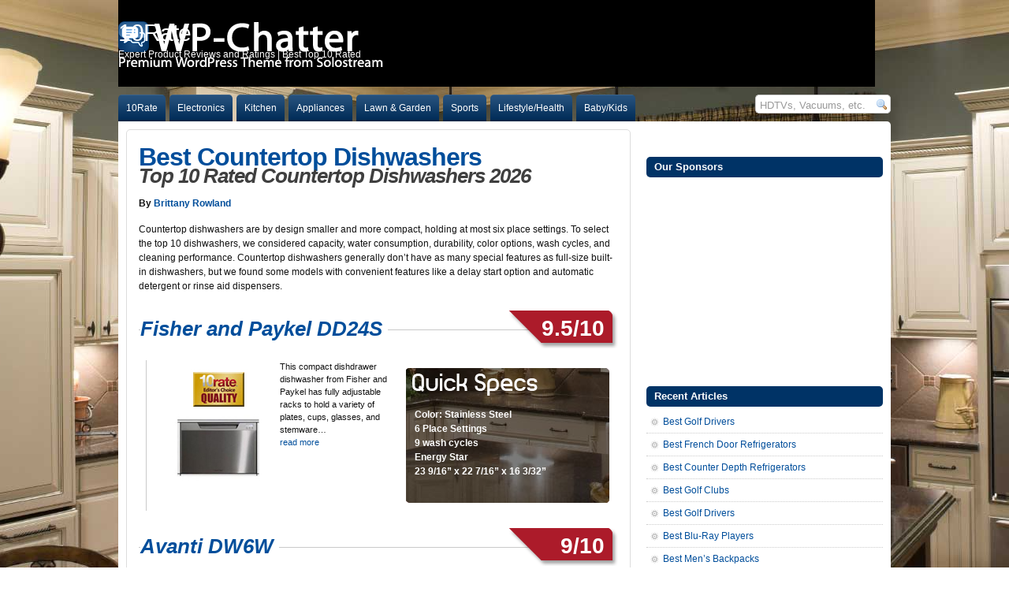

--- FILE ---
content_type: text/html; charset=UTF-8
request_url: https://10rate.com/best-countertop-dishwashers-reviews/
body_size: 15721
content:
<!--JWMnWDUk-->
<!DOCTYPE html PUBLIC "-//W3C//DTD XHTML 1.0 Transitional//EN" "https://www.w3.org/TR/xhtml1/DTD/xhtml1-transitional.dtd">



<html xmlns="https://www.w3.org/1999/xhtml">



<head profile="https://gmpg.org/xfn/11">



<meta http-equiv="Content-Type" content="text/html; charset=UTF-8" />



<title>Best Countertop Dishwashers | Top 10 Portable Dishwashers Reviews and Ratings  2026</title>



<meta name="generator" content="WordPress 6.5.7" />

<meta name="myblogguest-verification" content="MzhjNDA5ZWRlMTVmNzYyZGVhNzY1NDYwZmJhY2E1MjM=" />


<link rel="stylesheet" href="https://10rate.com/wp-content/themes/wp-chatter-prem/style.css" type="text/css" media="screen" />

<link rel="stylesheet" href="/css/10ratestyles.css" type="text/css" media="screen" />

<link rel="shortcut icon" href="/httpdocs/favicon.ico" />

<link rel="alternate" type="application/rss+xml" title="10Rate RSS Feed" href="https://10rate.com/feed/" />



<link rel="pingback" href="https://10rate.com/xmlrpc.php" />






<script type="text/javascript" src="https://10rate.com/wp-content/themes/wp-chatter-prem/js/suckerfish.js"></script>



<meta name='robots' content='index, follow, max-image-preview:large, max-snippet:-1, max-video-preview:-1' />

	<!-- This site is optimized with the Yoast SEO plugin v18.0 - https://yoast.com/wordpress/plugins/seo/ -->
	<link rel="canonical" href="https://10rate.com/best-countertop-dishwashers-reviews/" />
	<meta name="twitter:label1" content="Written by" />
	<meta name="twitter:data1" content="BJones" />
	<meta name="twitter:label2" content="Est. reading time" />
	<meta name="twitter:data2" content="5 minutes" />
	<script type="application/ld+json" class="yoast-schema-graph">{"@context":"https://schema.org","@graph":[{"@type":"WebSite","@id":"https://10rate.com/#website","url":"https://10rate.com/","name":"10Rate","description":"Expert Product Reviews and Ratings | Best Top 10 Rated","potentialAction":[{"@type":"SearchAction","target":{"@type":"EntryPoint","urlTemplate":"https://10rate.com/?s={search_term_string}"},"query-input":"required name=search_term_string"}],"inLanguage":"en-US"},{"@type":"ImageObject","@id":"https://10rate.com/best-countertop-dishwashers-reviews/#primaryimage","inLanguage":"en-US","url":"https://10rate.com/wp-content/uploads/2012/05/sunpentown-sd-2201s-1501.jpg","contentUrl":"https://10rate.com/wp-content/uploads/2012/05/sunpentown-sd-2201s-1501.jpg"},{"@type":"WebPage","@id":"https://10rate.com/best-countertop-dishwashers-reviews/#webpage","url":"https://10rate.com/best-countertop-dishwashers-reviews/","name":"Best Countertop Dishwashers | Top 10 Portable Dishwashers Reviews and Ratings","isPartOf":{"@id":"https://10rate.com/#website"},"primaryImageOfPage":{"@id":"https://10rate.com/best-countertop-dishwashers-reviews/#primaryimage"},"datePublished":"2013-07-23T17:58:23+00:00","dateModified":"2013-07-23T21:04:17+00:00","author":{"@id":"https://10rate.com/#/schema/person/f70171613f0ce5472b665b740e949bd0"},"breadcrumb":{"@id":"https://10rate.com/best-countertop-dishwashers-reviews/#breadcrumb"},"inLanguage":"en-US","potentialAction":[{"@type":"ReadAction","target":["https://10rate.com/best-countertop-dishwashers-reviews/"]}]},{"@type":"BreadcrumbList","@id":"https://10rate.com/best-countertop-dishwashers-reviews/#breadcrumb","itemListElement":[{"@type":"ListItem","position":1,"name":"Home","item":"https://10rate.com/"},{"@type":"ListItem","position":2,"name":"Best Countertop Dishwashers"}]},{"@type":"Person","@id":"https://10rate.com/#/schema/person/f70171613f0ce5472b665b740e949bd0","name":"BJones","image":{"@type":"ImageObject","@id":"https://10rate.com/#personlogo","inLanguage":"en-US","url":"https://secure.gravatar.com/avatar/520c7075d8848d1a46f957d22dd774f6?s=96&d=mm&r=g","contentUrl":"https://secure.gravatar.com/avatar/520c7075d8848d1a46f957d22dd774f6?s=96&d=mm&r=g","caption":"BJones"},"url":"https://10rate.com/author/bjones/"}]}</script>
	<!-- / Yoast SEO plugin. -->


<link rel="alternate" type="application/rss+xml" title="10Rate &raquo; Best Countertop Dishwashers Comments Feed" href="https://10rate.com/best-countertop-dishwashers-reviews/feed/" />
<script type="text/javascript">
/* <![CDATA[ */
window._wpemojiSettings = {"baseUrl":"https:\/\/s.w.org\/images\/core\/emoji\/15.0.3\/72x72\/","ext":".png","svgUrl":"https:\/\/s.w.org\/images\/core\/emoji\/15.0.3\/svg\/","svgExt":".svg","source":{"concatemoji":"https:\/\/10rate.com\/wp-includes\/js\/wp-emoji-release.min.js?ver=6.5.7"}};
/*! This file is auto-generated */
!function(i,n){var o,s,e;function c(e){try{var t={supportTests:e,timestamp:(new Date).valueOf()};sessionStorage.setItem(o,JSON.stringify(t))}catch(e){}}function p(e,t,n){e.clearRect(0,0,e.canvas.width,e.canvas.height),e.fillText(t,0,0);var t=new Uint32Array(e.getImageData(0,0,e.canvas.width,e.canvas.height).data),r=(e.clearRect(0,0,e.canvas.width,e.canvas.height),e.fillText(n,0,0),new Uint32Array(e.getImageData(0,0,e.canvas.width,e.canvas.height).data));return t.every(function(e,t){return e===r[t]})}function u(e,t,n){switch(t){case"flag":return n(e,"\ud83c\udff3\ufe0f\u200d\u26a7\ufe0f","\ud83c\udff3\ufe0f\u200b\u26a7\ufe0f")?!1:!n(e,"\ud83c\uddfa\ud83c\uddf3","\ud83c\uddfa\u200b\ud83c\uddf3")&&!n(e,"\ud83c\udff4\udb40\udc67\udb40\udc62\udb40\udc65\udb40\udc6e\udb40\udc67\udb40\udc7f","\ud83c\udff4\u200b\udb40\udc67\u200b\udb40\udc62\u200b\udb40\udc65\u200b\udb40\udc6e\u200b\udb40\udc67\u200b\udb40\udc7f");case"emoji":return!n(e,"\ud83d\udc26\u200d\u2b1b","\ud83d\udc26\u200b\u2b1b")}return!1}function f(e,t,n){var r="undefined"!=typeof WorkerGlobalScope&&self instanceof WorkerGlobalScope?new OffscreenCanvas(300,150):i.createElement("canvas"),a=r.getContext("2d",{willReadFrequently:!0}),o=(a.textBaseline="top",a.font="600 32px Arial",{});return e.forEach(function(e){o[e]=t(a,e,n)}),o}function t(e){var t=i.createElement("script");t.src=e,t.defer=!0,i.head.appendChild(t)}"undefined"!=typeof Promise&&(o="wpEmojiSettingsSupports",s=["flag","emoji"],n.supports={everything:!0,everythingExceptFlag:!0},e=new Promise(function(e){i.addEventListener("DOMContentLoaded",e,{once:!0})}),new Promise(function(t){var n=function(){try{var e=JSON.parse(sessionStorage.getItem(o));if("object"==typeof e&&"number"==typeof e.timestamp&&(new Date).valueOf()<e.timestamp+604800&&"object"==typeof e.supportTests)return e.supportTests}catch(e){}return null}();if(!n){if("undefined"!=typeof Worker&&"undefined"!=typeof OffscreenCanvas&&"undefined"!=typeof URL&&URL.createObjectURL&&"undefined"!=typeof Blob)try{var e="postMessage("+f.toString()+"("+[JSON.stringify(s),u.toString(),p.toString()].join(",")+"));",r=new Blob([e],{type:"text/javascript"}),a=new Worker(URL.createObjectURL(r),{name:"wpTestEmojiSupports"});return void(a.onmessage=function(e){c(n=e.data),a.terminate(),t(n)})}catch(e){}c(n=f(s,u,p))}t(n)}).then(function(e){for(var t in e)n.supports[t]=e[t],n.supports.everything=n.supports.everything&&n.supports[t],"flag"!==t&&(n.supports.everythingExceptFlag=n.supports.everythingExceptFlag&&n.supports[t]);n.supports.everythingExceptFlag=n.supports.everythingExceptFlag&&!n.supports.flag,n.DOMReady=!1,n.readyCallback=function(){n.DOMReady=!0}}).then(function(){return e}).then(function(){var e;n.supports.everything||(n.readyCallback(),(e=n.source||{}).concatemoji?t(e.concatemoji):e.wpemoji&&e.twemoji&&(t(e.twemoji),t(e.wpemoji)))}))}((window,document),window._wpemojiSettings);
/* ]]> */
</script>
<style id='wp-emoji-styles-inline-css' type='text/css'>

	img.wp-smiley, img.emoji {
		display: inline !important;
		border: none !important;
		box-shadow: none !important;
		height: 1em !important;
		width: 1em !important;
		margin: 0 0.07em !important;
		vertical-align: -0.1em !important;
		background: none !important;
		padding: 0 !important;
	}
</style>
<link rel='stylesheet' id='wp-block-library-css' href='https://10rate.com/wp-includes/css/dist/block-library/style.min.css?ver=6.5.7' type='text/css' media='all' />
<style id='classic-theme-styles-inline-css' type='text/css'>
/*! This file is auto-generated */
.wp-block-button__link{color:#fff;background-color:#32373c;border-radius:9999px;box-shadow:none;text-decoration:none;padding:calc(.667em + 2px) calc(1.333em + 2px);font-size:1.125em}.wp-block-file__button{background:#32373c;color:#fff;text-decoration:none}
</style>
<style id='global-styles-inline-css' type='text/css'>
body{--wp--preset--color--black: #000000;--wp--preset--color--cyan-bluish-gray: #abb8c3;--wp--preset--color--white: #ffffff;--wp--preset--color--pale-pink: #f78da7;--wp--preset--color--vivid-red: #cf2e2e;--wp--preset--color--luminous-vivid-orange: #ff6900;--wp--preset--color--luminous-vivid-amber: #fcb900;--wp--preset--color--light-green-cyan: #7bdcb5;--wp--preset--color--vivid-green-cyan: #00d084;--wp--preset--color--pale-cyan-blue: #8ed1fc;--wp--preset--color--vivid-cyan-blue: #0693e3;--wp--preset--color--vivid-purple: #9b51e0;--wp--preset--gradient--vivid-cyan-blue-to-vivid-purple: linear-gradient(135deg,rgba(6,147,227,1) 0%,rgb(155,81,224) 100%);--wp--preset--gradient--light-green-cyan-to-vivid-green-cyan: linear-gradient(135deg,rgb(122,220,180) 0%,rgb(0,208,130) 100%);--wp--preset--gradient--luminous-vivid-amber-to-luminous-vivid-orange: linear-gradient(135deg,rgba(252,185,0,1) 0%,rgba(255,105,0,1) 100%);--wp--preset--gradient--luminous-vivid-orange-to-vivid-red: linear-gradient(135deg,rgba(255,105,0,1) 0%,rgb(207,46,46) 100%);--wp--preset--gradient--very-light-gray-to-cyan-bluish-gray: linear-gradient(135deg,rgb(238,238,238) 0%,rgb(169,184,195) 100%);--wp--preset--gradient--cool-to-warm-spectrum: linear-gradient(135deg,rgb(74,234,220) 0%,rgb(151,120,209) 20%,rgb(207,42,186) 40%,rgb(238,44,130) 60%,rgb(251,105,98) 80%,rgb(254,248,76) 100%);--wp--preset--gradient--blush-light-purple: linear-gradient(135deg,rgb(255,206,236) 0%,rgb(152,150,240) 100%);--wp--preset--gradient--blush-bordeaux: linear-gradient(135deg,rgb(254,205,165) 0%,rgb(254,45,45) 50%,rgb(107,0,62) 100%);--wp--preset--gradient--luminous-dusk: linear-gradient(135deg,rgb(255,203,112) 0%,rgb(199,81,192) 50%,rgb(65,88,208) 100%);--wp--preset--gradient--pale-ocean: linear-gradient(135deg,rgb(255,245,203) 0%,rgb(182,227,212) 50%,rgb(51,167,181) 100%);--wp--preset--gradient--electric-grass: linear-gradient(135deg,rgb(202,248,128) 0%,rgb(113,206,126) 100%);--wp--preset--gradient--midnight: linear-gradient(135deg,rgb(2,3,129) 0%,rgb(40,116,252) 100%);--wp--preset--font-size--small: 13px;--wp--preset--font-size--medium: 20px;--wp--preset--font-size--large: 36px;--wp--preset--font-size--x-large: 42px;--wp--preset--spacing--20: 0.44rem;--wp--preset--spacing--30: 0.67rem;--wp--preset--spacing--40: 1rem;--wp--preset--spacing--50: 1.5rem;--wp--preset--spacing--60: 2.25rem;--wp--preset--spacing--70: 3.38rem;--wp--preset--spacing--80: 5.06rem;--wp--preset--shadow--natural: 6px 6px 9px rgba(0, 0, 0, 0.2);--wp--preset--shadow--deep: 12px 12px 50px rgba(0, 0, 0, 0.4);--wp--preset--shadow--sharp: 6px 6px 0px rgba(0, 0, 0, 0.2);--wp--preset--shadow--outlined: 6px 6px 0px -3px rgba(255, 255, 255, 1), 6px 6px rgba(0, 0, 0, 1);--wp--preset--shadow--crisp: 6px 6px 0px rgba(0, 0, 0, 1);}:where(.is-layout-flex){gap: 0.5em;}:where(.is-layout-grid){gap: 0.5em;}body .is-layout-flex{display: flex;}body .is-layout-flex{flex-wrap: wrap;align-items: center;}body .is-layout-flex > *{margin: 0;}body .is-layout-grid{display: grid;}body .is-layout-grid > *{margin: 0;}:where(.wp-block-columns.is-layout-flex){gap: 2em;}:where(.wp-block-columns.is-layout-grid){gap: 2em;}:where(.wp-block-post-template.is-layout-flex){gap: 1.25em;}:where(.wp-block-post-template.is-layout-grid){gap: 1.25em;}.has-black-color{color: var(--wp--preset--color--black) !important;}.has-cyan-bluish-gray-color{color: var(--wp--preset--color--cyan-bluish-gray) !important;}.has-white-color{color: var(--wp--preset--color--white) !important;}.has-pale-pink-color{color: var(--wp--preset--color--pale-pink) !important;}.has-vivid-red-color{color: var(--wp--preset--color--vivid-red) !important;}.has-luminous-vivid-orange-color{color: var(--wp--preset--color--luminous-vivid-orange) !important;}.has-luminous-vivid-amber-color{color: var(--wp--preset--color--luminous-vivid-amber) !important;}.has-light-green-cyan-color{color: var(--wp--preset--color--light-green-cyan) !important;}.has-vivid-green-cyan-color{color: var(--wp--preset--color--vivid-green-cyan) !important;}.has-pale-cyan-blue-color{color: var(--wp--preset--color--pale-cyan-blue) !important;}.has-vivid-cyan-blue-color{color: var(--wp--preset--color--vivid-cyan-blue) !important;}.has-vivid-purple-color{color: var(--wp--preset--color--vivid-purple) !important;}.has-black-background-color{background-color: var(--wp--preset--color--black) !important;}.has-cyan-bluish-gray-background-color{background-color: var(--wp--preset--color--cyan-bluish-gray) !important;}.has-white-background-color{background-color: var(--wp--preset--color--white) !important;}.has-pale-pink-background-color{background-color: var(--wp--preset--color--pale-pink) !important;}.has-vivid-red-background-color{background-color: var(--wp--preset--color--vivid-red) !important;}.has-luminous-vivid-orange-background-color{background-color: var(--wp--preset--color--luminous-vivid-orange) !important;}.has-luminous-vivid-amber-background-color{background-color: var(--wp--preset--color--luminous-vivid-amber) !important;}.has-light-green-cyan-background-color{background-color: var(--wp--preset--color--light-green-cyan) !important;}.has-vivid-green-cyan-background-color{background-color: var(--wp--preset--color--vivid-green-cyan) !important;}.has-pale-cyan-blue-background-color{background-color: var(--wp--preset--color--pale-cyan-blue) !important;}.has-vivid-cyan-blue-background-color{background-color: var(--wp--preset--color--vivid-cyan-blue) !important;}.has-vivid-purple-background-color{background-color: var(--wp--preset--color--vivid-purple) !important;}.has-black-border-color{border-color: var(--wp--preset--color--black) !important;}.has-cyan-bluish-gray-border-color{border-color: var(--wp--preset--color--cyan-bluish-gray) !important;}.has-white-border-color{border-color: var(--wp--preset--color--white) !important;}.has-pale-pink-border-color{border-color: var(--wp--preset--color--pale-pink) !important;}.has-vivid-red-border-color{border-color: var(--wp--preset--color--vivid-red) !important;}.has-luminous-vivid-orange-border-color{border-color: var(--wp--preset--color--luminous-vivid-orange) !important;}.has-luminous-vivid-amber-border-color{border-color: var(--wp--preset--color--luminous-vivid-amber) !important;}.has-light-green-cyan-border-color{border-color: var(--wp--preset--color--light-green-cyan) !important;}.has-vivid-green-cyan-border-color{border-color: var(--wp--preset--color--vivid-green-cyan) !important;}.has-pale-cyan-blue-border-color{border-color: var(--wp--preset--color--pale-cyan-blue) !important;}.has-vivid-cyan-blue-border-color{border-color: var(--wp--preset--color--vivid-cyan-blue) !important;}.has-vivid-purple-border-color{border-color: var(--wp--preset--color--vivid-purple) !important;}.has-vivid-cyan-blue-to-vivid-purple-gradient-background{background: var(--wp--preset--gradient--vivid-cyan-blue-to-vivid-purple) !important;}.has-light-green-cyan-to-vivid-green-cyan-gradient-background{background: var(--wp--preset--gradient--light-green-cyan-to-vivid-green-cyan) !important;}.has-luminous-vivid-amber-to-luminous-vivid-orange-gradient-background{background: var(--wp--preset--gradient--luminous-vivid-amber-to-luminous-vivid-orange) !important;}.has-luminous-vivid-orange-to-vivid-red-gradient-background{background: var(--wp--preset--gradient--luminous-vivid-orange-to-vivid-red) !important;}.has-very-light-gray-to-cyan-bluish-gray-gradient-background{background: var(--wp--preset--gradient--very-light-gray-to-cyan-bluish-gray) !important;}.has-cool-to-warm-spectrum-gradient-background{background: var(--wp--preset--gradient--cool-to-warm-spectrum) !important;}.has-blush-light-purple-gradient-background{background: var(--wp--preset--gradient--blush-light-purple) !important;}.has-blush-bordeaux-gradient-background{background: var(--wp--preset--gradient--blush-bordeaux) !important;}.has-luminous-dusk-gradient-background{background: var(--wp--preset--gradient--luminous-dusk) !important;}.has-pale-ocean-gradient-background{background: var(--wp--preset--gradient--pale-ocean) !important;}.has-electric-grass-gradient-background{background: var(--wp--preset--gradient--electric-grass) !important;}.has-midnight-gradient-background{background: var(--wp--preset--gradient--midnight) !important;}.has-small-font-size{font-size: var(--wp--preset--font-size--small) !important;}.has-medium-font-size{font-size: var(--wp--preset--font-size--medium) !important;}.has-large-font-size{font-size: var(--wp--preset--font-size--large) !important;}.has-x-large-font-size{font-size: var(--wp--preset--font-size--x-large) !important;}
.wp-block-navigation a:where(:not(.wp-element-button)){color: inherit;}
:where(.wp-block-post-template.is-layout-flex){gap: 1.25em;}:where(.wp-block-post-template.is-layout-grid){gap: 1.25em;}
:where(.wp-block-columns.is-layout-flex){gap: 2em;}:where(.wp-block-columns.is-layout-grid){gap: 2em;}
.wp-block-pullquote{font-size: 1.5em;line-height: 1.6;}
</style>
<script type="text/javascript" src="https://10rate.com/wp-includes/js/jquery/jquery.min.js?ver=3.7.1" id="jquery-core-js"></script>
<script type="text/javascript" src="https://10rate.com/wp-includes/js/jquery/jquery-migrate.min.js?ver=3.4.1" id="jquery-migrate-js"></script>
<link rel="https://api.w.org/" href="https://10rate.com/wp-json/" /><link rel="alternate" type="application/json" href="https://10rate.com/wp-json/wp/v2/posts/7064" /><link rel="EditURI" type="application/rsd+xml" title="RSD" href="https://10rate.com/xmlrpc.php?rsd" />
<meta name="generator" content="WordPress 6.5.7" />
<link rel='shortlink' href='https://10rate.com/?p=7064' />
<link rel="alternate" type="application/json+oembed" href="https://10rate.com/wp-json/oembed/1.0/embed?url=https%3A%2F%2F10rate.com%2Fbest-countertop-dishwashers-reviews%2F" />
<link rel="alternate" type="text/xml+oembed" href="https://10rate.com/wp-json/oembed/1.0/embed?url=https%3A%2F%2F10rate.com%2Fbest-countertop-dishwashers-reviews%2F&#038;format=xml" />
<link rel="stylesheet" href="https://10rate.com/wp-content/plugins/contact-form-7/stylesheet.css" type="text/css" /><script type="text/javascript">
//<![CDATA[

$(document).ready(function() {
	$('#wpcf7_the_form').ajaxForm({
		beforeSubmit: validate,
		url: 'https://10rate.com/best-countertop-dishwashers-reviews/?wpcf7=json',
		dataType: 'json',
		success: processJson,
		clearForm: true,
		resetForm: true
	});
});

function validate(formData, jqForm, options) {
	$('#wpcf7-response-output').hide().empty().removeClass('wpcf7-mail-sent-ok wpcf7-mail-sent-ng');
	var valid = true;
	
	$('.wpcf7-validates-as-email', jqForm[0]).each(function() {
		if (! isEmail(this.value)) {
			$(this).addClass('wpcf7-email-not-valid');
			this.wpcf7InvalidMessage = 'Email address seems invalid.';
		}
	});

	$('.wpcf7-validates-as-required', jqForm[0]).each(function() {
		if (! this.value) {
			$(this).addClass('wpcf7-required-not-valid');
			this.wpcf7InvalidMessage = 'Please fill the required field.';
		}
	});
	
	$.each(jqForm[0].elements, function() {
		if (this.wpcf7InvalidMessage) {
			notValidTip(this, this.wpcf7InvalidMessage);
			valid = false;
			this.wpcf7InvalidMessage = null;
		}
	});
	
	return valid;
}

function isEmail(user_email) {
	var chars = /^[-a-z0-9+_.]+@([-a-z0-9_]+[.])+[a-z]{2,6}$/i;
	return chars.test(user_email);
}

function notValidTip(input, message) {
	$(input).after('<span class="wpcf7-not-valid-tip">' + message + '</span>');
	$('span.wpcf7-not-valid-tip').mouseover(function() {
		$(this).fadeOut('fast');
	});
	$(input).mouseover(function() {
		$(input).siblings('.wpcf7-not-valid-tip').fadeOut('fast');
	});
}

function processJson(data) {
	$('#wpcf7-response-output').hide().empty().removeClass('wpcf7-mail-sent-ok wpcf7-mail-sent-ng');
	if (1 == data.mailSent) {
		$('#wpcf7-response-output').addClass('wpcf7-mail-sent-ok');
	} else {
		$('#wpcf7-response-output').addClass('wpcf7-mail-sent-ng');
	}
	$('#wpcf7-response-output').append(data.message).fadeIn('fast');
}

//]]>
</script>
<link rel="stylesheet" type="text/css" href="https://10rate.com/wp-content/plugins/j-shortcodes/css/jay.css" />
<script type="text/javascript" src="https://10rate.com/wp-content/plugins/j-shortcodes/js/jay.js"></script><link rel="stylesheet" type="text/css" href="https://10rate.com/wp-content/plugins/j-shortcodes/galleryview/css/jquery.galleryview-3.0.css" />
<script type="text/javascript" src="https://10rate.com/wp-content/plugins/j-shortcodes/galleryview/js/jquery.easing.1.3.js"></script>
<script type="text/javascript" src="https://10rate.com/wp-content/plugins/j-shortcodes/galleryview/js/jquery.timers-1.2.js"></script>
<script type="text/javascript" src="https://10rate.com/wp-content/plugins/j-shortcodes/galleryview/js/jquery.galleryview-3.0.min.js"></script><link rel="stylesheet" type="text/css" href="https://10rate.com/wp-content/plugins/j-shortcodes/css/jquery/smoothness/jquery-ui-1.8.9.custom.css" />
<link href="https://10rate.com/wp-content/themes/wp-chatter-prem/style.php" rel="stylesheet" type="text/css" />






<script type="text/javascript">

  var _gaq = _gaq || [];
  _gaq.push(['_setAccount', 'UA-27966892-1']);
  _gaq.push(['_trackPageview']);

  (function() {
    var ga = document.createElement('script'); ga.type = 'text/javascript'; ga.async = true;
    ga.src = ('https:' == document.location.protocol ? 'https://ssl' : 'https://www') + '.google-analytics.com/ga.js';
    var s = document.getElementsByTagName('script')[0]; s.parentNode.insertBefore(ga, s);
  })();

</script>

<meta name="apple-itunes-app" content="app-id=722911326"/>
<script src="https://code.jquery.com/jquery-1.10.1.min.js"></script>
</head>



<body class="post-template-default single single-post postid-7064 single-format-standard appliances countertop-dishwasher ztop10lists">



<div id="wrap">



	<div id="header" class="clearfix">



		<a href="https://10rate.com"><div id="head-content" class="clearfix">



			<div id="sitetitle">

				 

				<div class="title">10Rate</div> 

				
				<div class="description">Expert Product Reviews and Ratings | Best Top 10 Rated</div>

			</div>



			


		</div>



	</div></a>



	<div id="topnav" class="clearfix">

		
		<div class="menu-catnav-container"><ul id="menu-catnav" class="menu"><li id="menu-item-14" class="menu-item menu-item-type-custom menu-item-object-custom menu-item-14"><a title="Homepage" href="https://10Rate.com">10Rate</a></li>
<li id="menu-item-21" class="menu-item menu-item-type-taxonomy menu-item-object-category menu-item-has-children menu-item-21"><a href="https://10rate.com/category/electronics/">Electronics</a>
<ul class="sub-menu">
	<li id="menu-item-3524" class="menu-item menu-item-type-custom menu-item-object-custom menu-item-has-children menu-item-3524"><a href="https://10rate.com/best-hdtv-reviews/">HDTVs</a>
	<ul class="sub-menu">
		<li id="menu-item-7198" class="menu-item menu-item-type-custom menu-item-object-custom menu-item-7198"><a href="https://10rate.com/best-32-42-lcd-tv/">32”-42” LCD TV</a></li>
		<li id="menu-item-4463" class="menu-item menu-item-type-custom menu-item-object-custom menu-item-4463"><a href="https://10rate.com/best-led-televisions-reviews/">LED Televisions</a></li>
		<li id="menu-item-11991" class="menu-item menu-item-type-custom menu-item-object-custom menu-item-11991"><a href="https://10rate.com/best-black-friday-tv-deals/">Holiday TV Deals</a></li>
	</ul>
</li>
	<li id="menu-item-5767" class="menu-item menu-item-type-custom menu-item-object-custom menu-item-5767"><a href="https://10rate.com/best-home-theater-systems/">Home Theater Systems</a></li>
	<li id="menu-item-2944" class="menu-item menu-item-type-custom menu-item-object-custom menu-item-2944"><a href="https://10rate.com/best-blu-ray-players/">Blu-Ray Players</a></li>
	<li id="menu-item-8214" class="menu-item menu-item-type-taxonomy menu-item-object-category menu-item-has-children menu-item-8214"><a href="https://10rate.com/category/electronics/digitalcameras/">Digital Cameras</a>
	<ul class="sub-menu">
		<li id="menu-item-647" class="menu-item menu-item-type-post_type menu-item-object-page menu-item-647"><a href="https://10rate.com/best-digital-camera-reviews/">Digital SLR Cameras</a></li>
		<li id="menu-item-10242" class="menu-item menu-item-type-custom menu-item-object-custom menu-item-10242"><a href="https://10rate.com/best-nikon-lens-reviews">Nikon Lenses</a></li>
		<li id="menu-item-10267" class="menu-item menu-item-type-custom menu-item-object-custom menu-item-10267"><a href="https://10rate.com/best-canon-lens-reviews/">Canon Lenses</a></li>
		<li id="menu-item-4256" class="menu-item menu-item-type-custom menu-item-object-custom menu-item-4256"><a href="https://10rate.com/best-point-and-shoot-digital-cameras-reviews/">Point and Shoot Cameras</a></li>
		<li id="menu-item-5763" class="menu-item menu-item-type-custom menu-item-object-custom menu-item-5763"><a href="https://10rate.com/best-compact-cameras-reviews/">Compact Cameras</a></li>
		<li id="menu-item-10287" class="menu-item menu-item-type-custom menu-item-object-custom menu-item-10287"><a href="https://10rate.com/best-camera-bags-reviews">Camera Bags</a></li>
		<li id="menu-item-10357" class="menu-item menu-item-type-custom menu-item-object-custom menu-item-10357"><a href="https://10rate.com/best-tripod-reviews">Tripods</a></li>
		<li id="menu-item-10605" class="menu-item menu-item-type-custom menu-item-object-custom menu-item-10605"><a href="https://10rate.com/best-photo-printer-reviews/">Photo Printers</a></li>
	</ul>
</li>
	<li id="menu-item-6526" class="menu-item menu-item-type-custom menu-item-object-custom menu-item-has-children menu-item-6526"><a href="https://10rate.com/best-hd-camcorders-reviews">HD Camcorders</a>
	<ul class="sub-menu">
		<li id="menu-item-6580" class="menu-item menu-item-type-custom menu-item-object-custom menu-item-6580"><a href="https://10rate.com/best-waterproof-camcorders-reviews">Waterproof Camcorders</a></li>
	</ul>
</li>
	<li id="menu-item-3056" class="menu-item menu-item-type-custom menu-item-object-custom menu-item-has-children menu-item-3056"><a href="https://10rate.com/best-headphones-reviews/">Headphones</a>
	<ul class="sub-menu">
		<li id="menu-item-9849" class="menu-item menu-item-type-custom menu-item-object-custom menu-item-9849"><a href="https://10rate.com/best-noise-cancelling-headphones-reviews">Noise Cancelling</a></li>
		<li id="menu-item-10154" class="menu-item menu-item-type-custom menu-item-object-custom menu-item-10154"><a href="https://10rate.com/best-earbuds-reviews">Earbuds</a></li>
		<li id="menu-item-10194" class="menu-item menu-item-type-custom menu-item-object-custom menu-item-10194"><a href="https://10rate.com/best-wireless-headphones-reviews/">Wireless Headphones</a></li>
		<li id="menu-item-5834" class="menu-item menu-item-type-custom menu-item-object-custom menu-item-5834"><a href="https://10rate.com/best-gaming-headsets-reviews/">Gaming Headsets</a></li>
	</ul>
</li>
	<li id="menu-item-3677" class="menu-item menu-item-type-custom menu-item-object-custom menu-item-3677"><a href="https://10rate.com/best-gps-devices-reviews/">GPS Devices</a></li>
	<li id="menu-item-7725" class="menu-item menu-item-type-custom menu-item-object-custom menu-item-has-children menu-item-7725"><a href="https://10rate.com/best-laptops-for-students">Laptops for Students</a>
	<ul class="sub-menu">
		<li id="menu-item-8086" class="menu-item menu-item-type-custom menu-item-object-custom menu-item-8086"><a href="https://10rate.com/best-laptop-backpacks/">Laptop Backpacks</a></li>
	</ul>
</li>
	<li id="menu-item-2854" class="menu-item menu-item-type-custom menu-item-object-custom menu-item-has-children menu-item-2854"><a href="https://10rate.com/best-tablet-reviews/">Tablets</a>
	<ul class="sub-menu">
		<li id="menu-item-3280" class="menu-item menu-item-type-custom menu-item-object-custom menu-item-3280"><a href="https://10rate.com/best-ipad2-cases-reviews/">iPad 2 Cases</a></li>
		<li id="menu-item-13615" class="menu-item menu-item-type-custom menu-item-object-custom menu-item-13615"><a href="https://10rate.com/best-waterproof-ipad-cases-reviews">Waterproof iPad Cases</a></li>
		<li id="menu-item-3566" class="menu-item menu-item-type-custom menu-item-object-custom menu-item-3566"><a href="https://10rate.com/best-ipad-and-tablet-accessories-reviews">iPad and Tablet Accessories</a></li>
	</ul>
</li>
	<li id="menu-item-6131" class="menu-item menu-item-type-taxonomy menu-item-object-category menu-item-has-children menu-item-6131"><a href="https://10rate.com/category/electronics/video-games/">Video Games</a>
	<ul class="sub-menu">
		<li id="menu-item-6132" class="menu-item menu-item-type-custom menu-item-object-custom menu-item-6132"><a href="https://10rate.com/best-ps3-exclusives-games/">PS3 Exclusives</a></li>
	</ul>
</li>
	<li id="menu-item-10758" class="menu-item menu-item-type-taxonomy menu-item-object-category menu-item-has-children menu-item-10758"><a href="https://10rate.com/category/electronics/computer-parts/">Computer Parts</a>
	<ul class="sub-menu">
		<li id="menu-item-10759" class="menu-item menu-item-type-custom menu-item-object-custom menu-item-10759"><a href="https://10rate.com/best-motherboard-reviews/">Motherboards</a></li>
		<li id="menu-item-10822" class="menu-item menu-item-type-custom menu-item-object-custom menu-item-10822"><a href="https://10rate.com/best-graphics-card-reviews/">Graphics Cards</a></li>
		<li id="menu-item-8053" class="menu-item menu-item-type-custom menu-item-object-custom menu-item-8053"><a href="https://10rate.com/best-gaming-mice-2012/">Gaming Mice</a></li>
	</ul>
</li>
	<li id="menu-item-7252" class="menu-item menu-item-type-taxonomy menu-item-object-category menu-item-has-children menu-item-7252"><a href="https://10rate.com/category/electronics/software/">Software</a>
	<ul class="sub-menu">
		<li id="menu-item-7240" class="menu-item menu-item-type-custom menu-item-object-custom menu-item-7240"><a href="https://10rate.com/best-photo-editing-software">Photo Editing Software</a></li>
		<li id="menu-item-7526" class="menu-item menu-item-type-custom menu-item-object-custom menu-item-7526"><a href="https://10rate.com/best-video-editing-software-reviews">Video Editing Software</a></li>
	</ul>
</li>
</ul>
</li>
<li id="menu-item-2855" class="menu-item menu-item-type-taxonomy menu-item-object-category menu-item-has-children menu-item-2855"><a href="https://10rate.com/category/kitchen/">Kitchen</a>
<ul class="sub-menu">
	<li id="menu-item-2857" class="menu-item menu-item-type-custom menu-item-object-custom menu-item-2857"><a href="https://10rate.com/best-wine-glass-reviews/">Wine Glasses</a></li>
	<li id="menu-item-1011" class="menu-item menu-item-type-post_type menu-item-object-page menu-item-1011"><a href="https://10rate.com/best-wine-cooler-reviews/">Wine Coolers</a></li>
	<li id="menu-item-2858" class="menu-item menu-item-type-custom menu-item-object-custom menu-item-2858"><a href="https://10rate.com/best-pot-rack-reviews/">Pot Racks</a></li>
	<li id="menu-item-5083" class="menu-item menu-item-type-custom menu-item-object-custom menu-item-5083"><a href="https://10rate.com/best-cookware-sets-reviews/">Cookware Sets</a></li>
	<li id="menu-item-5168" class="menu-item menu-item-type-custom menu-item-object-custom menu-item-5168"><a href="https://10rate.com/best-casserole-containers-reviews/">Casserole Containers</a></li>
	<li id="menu-item-2873" class="menu-item menu-item-type-taxonomy menu-item-object-category menu-item-has-children menu-item-2873"><a href="https://10rate.com/category/kitchen/knifes/">Knifes</a>
	<ul class="sub-menu">
		<li id="menu-item-2874" class="menu-item menu-item-type-custom menu-item-object-custom menu-item-2874"><a href="https://10rate.com/best-knife-sets-reviews/">Knife Sets</a></li>
		<li id="menu-item-2875" class="menu-item menu-item-type-custom menu-item-object-custom menu-item-2875"><a href="https://10rate.com/best-chefs-knives-reviews/">Chefs Knives</a></li>
	</ul>
</li>
	<li id="menu-item-2876" class="menu-item menu-item-type-custom menu-item-object-custom menu-item-2876"><a href="https://10rate.com/best-santoku-knife-reviews/">Santoku Knives</a></li>
</ul>
</li>
<li id="menu-item-27" class="menu-item menu-item-type-taxonomy menu-item-object-category current-post-ancestor current-menu-ancestor current-menu-parent current-post-parent menu-item-has-children menu-item-27"><a href="https://10rate.com/category/appliances/">Appliances</a>
<ul class="sub-menu">
	<li id="menu-item-1842" class="menu-item menu-item-type-taxonomy menu-item-object-category current-post-ancestor current-menu-ancestor current-menu-parent current-post-parent menu-item-has-children menu-item-1842"><a href="https://10rate.com/category/appliances/">Large Appliances</a>
	<ul class="sub-menu">
		<li id="menu-item-5412" class="menu-item menu-item-type-custom menu-item-object-custom menu-item-5412"><a href="https://10rate.com/best-range-hoods/">Range Hoods</a></li>
		<li id="menu-item-67" class="menu-item menu-item-type-post_type menu-item-object-page menu-item-has-children menu-item-67"><a href="https://10rate.com/best-refrigerator-reviews/">Refrigerators</a>
		<ul class="sub-menu">
			<li id="menu-item-254" class="menu-item menu-item-type-post_type menu-item-object-page menu-item-254"><a title=" " href="https://10rate.com/best-counter-depth-refrigerator-reviews/">Counter Depth Refrigerators</a></li>
			<li id="menu-item-4938" class="menu-item menu-item-type-custom menu-item-object-custom menu-item-4938"><a href="https://10rate.com/best-french-door-refrigerator-reviews/">French Door Refrigerators</a></li>
			<li id="menu-item-8606" class="menu-item menu-item-type-custom menu-item-object-custom menu-item-8606"><a href="https://10rate.com/best-side-by-side-refrigerators/">Side by Side</a></li>
		</ul>
</li>
		<li id="menu-item-409" class="menu-item menu-item-type-post_type menu-item-object-page current-menu-ancestor current-menu-parent current_page_parent current_page_ancestor menu-item-has-children menu-item-409"><a href="https://10rate.com/best-dishwasher-reviews/">Dishwashers</a>
		<ul class="sub-menu">
			<li id="menu-item-7083" class="menu-item menu-item-type-custom menu-item-object-custom current-menu-item menu-item-7083"><a href="https://10rate.com/best-countertop-dishwashers-reviews" aria-current="page">Countertop Dishwashers</a></li>
		</ul>
</li>
		<li id="menu-item-2246" class="menu-item menu-item-type-custom menu-item-object-custom menu-item-has-children menu-item-2246"><a href="https://10rate.com/best-washing-machines/">Washing Machines</a>
		<ul class="sub-menu">
			<li id="menu-item-530" class="menu-item menu-item-type-post_type menu-item-object-page menu-item-530"><a href="https://10rate.com/best-budget-washing-machine-reviews/">Budget Washing Machines</a></li>
			<li id="menu-item-483" class="menu-item menu-item-type-post_type menu-item-object-page menu-item-483"><a href="https://10rate.com/best-he-washing-machine-reviews/">HE Washing Machines</a></li>
			<li id="menu-item-11350" class="menu-item menu-item-type-custom menu-item-object-custom menu-item-11350"><a href="https://10rate.com/best-front-load-washing-machine-reviews">Front Load Washing Machine</a></li>
			<li id="menu-item-11351" class="menu-item menu-item-type-custom menu-item-object-custom menu-item-11351"><a href="https://10rate.com/best-top-load-washing-machine-reviews">Top Load Washing Machine</a></li>
		</ul>
</li>
		<li id="menu-item-734" class="menu-item menu-item-type-post_type menu-item-object-page menu-item-has-children menu-item-734"><a href="https://10rate.com/best-dryer-reviews/">Dryers</a>
		<ul class="sub-menu">
			<li id="menu-item-10528" class="menu-item menu-item-type-custom menu-item-object-custom menu-item-10528"><a href="https://10rate.com/best-gas-dryer-reviews/">Gas Dryers</a></li>
			<li id="menu-item-10553" class="menu-item menu-item-type-custom menu-item-object-custom menu-item-10553"><a href="https://10rate.com/best-electric-dryer-reviews">Electric Dryers</a></li>
		</ul>
</li>
		<li id="menu-item-1825" class="menu-item menu-item-type-post_type menu-item-object-page menu-item-1825"><a href="https://10rate.com/best-combination-oven-reviews/">Combination Ovens</a></li>
		<li id="menu-item-3444" class="menu-item menu-item-type-custom menu-item-object-custom menu-item-3444"><a href="https://10rate.com/best-24-and-27-wall-ovens-reviews">24&#8243; &#038; 27&#8243; Wall Ovens</a></li>
		<li id="menu-item-1826" class="menu-item menu-item-type-post_type menu-item-object-page menu-item-1826"><a href="https://10rate.com/best-electric-range-reviews/">Electric Ranges</a></li>
		<li id="menu-item-1827" class="menu-item menu-item-type-post_type menu-item-object-page menu-item-1827"><a href="https://10rate.com/best-gas-range-reviews/">Gas Ranges</a></li>
		<li id="menu-item-643" class="menu-item menu-item-type-post_type menu-item-object-page menu-item-643"><a href="https://10rate.com/best-ice-maker-review/">Ice Makers</a></li>
		<li id="menu-item-735" class="menu-item menu-item-type-post_type menu-item-object-page menu-item-735"><a href="https://10rate.com/best-cooktop-reviews/">Cooktops</a></li>
	</ul>
</li>
	<li id="menu-item-1843" class="menu-item menu-item-type-taxonomy menu-item-object-category current-post-ancestor current-menu-parent current-post-parent menu-item-has-children menu-item-1843"><a href="https://10rate.com/category/appliances/">Small Appliances</a>
	<ul class="sub-menu">
		<li id="menu-item-724" class="menu-item menu-item-type-post_type menu-item-object-page menu-item-724"><a href="https://10rate.com/best-blender-reviews/">Blenders</a></li>
		<li id="menu-item-1823" class="menu-item menu-item-type-post_type menu-item-object-page menu-item-has-children menu-item-1823"><a href="https://10rate.com/best-breadmaker-reviews/">Breadmakers</a>
		<ul class="sub-menu">
			<li id="menu-item-11406" class="menu-item menu-item-type-custom menu-item-object-custom menu-item-11406"><a href="https://10rate.com/best-bread-machine-reviews/">Bread Machines</a></li>
		</ul>
</li>
		<li id="menu-item-293" class="menu-item menu-item-type-post_type menu-item-object-page menu-item-has-children menu-item-293"><a href="https://10rate.com/best-coffee-maker-reviews/">Coffee Makers</a>
		<ul class="sub-menu">
			<li id="menu-item-11819" class="menu-item menu-item-type-custom menu-item-object-custom menu-item-11819"><a href="https://10rate.com/best-coffee-machine-reviews/">Coffee Machines</a></li>
			<li id="menu-item-10712" class="menu-item menu-item-type-custom menu-item-object-custom menu-item-10712"><a href="https://10rate.com/best-one-cup-coffee-maker-reviews/">One Cup Coffee Makers</a></li>
			<li id="menu-item-1998" class="menu-item menu-item-type-custom menu-item-object-custom menu-item-1998"><a href="https://10rate.com/best-super-automatic-coffee-maker-reviews/">Super Automatic Coffee Makers</a></li>
		</ul>
</li>
		<li id="menu-item-736" class="menu-item menu-item-type-post_type menu-item-object-page menu-item-736"><a href="https://10rate.com/best-espresso-machine-reviews/">Espresso Machines</a></li>
		<li id="menu-item-11994" class="menu-item menu-item-type-custom menu-item-object-custom menu-item-11994"><a href="https://10rate.com/best-coffee-grinder-reviews/">Coffee Grinders</a></li>
		<li id="menu-item-2131" class="menu-item menu-item-type-custom menu-item-object-custom menu-item-2131"><a href="https://10rate.com/best-iron-reviews/">Irons</a></li>
		<li id="menu-item-3879" class="menu-item menu-item-type-custom menu-item-object-custom menu-item-3879"><a href="https://10rate.com/best-food-processor-reviews/">Food Processors</a></li>
		<li id="menu-item-737" class="menu-item menu-item-type-post_type menu-item-object-page menu-item-737"><a href="https://10rate.com/best-juicer-reviews/">Juicers</a></li>
		<li id="menu-item-1828" class="menu-item menu-item-type-post_type menu-item-object-page menu-item-has-children menu-item-1828"><a href="https://10rate.com/best-microwave-reviews/">Microwaves</a>
		<ul class="sub-menu">
			<li id="menu-item-11215" class="menu-item menu-item-type-custom menu-item-object-custom menu-item-11215"><a href="https://10rate.com/best-convection-microwave-reviews">Convection Microwaves</a></li>
			<li id="menu-item-1829" class="menu-item menu-item-type-post_type menu-item-object-page menu-item-1829"><a href="https://10rate.com/best-over-the-range-microwave-reviews/">Over-the-Range Microwaves</a></li>
			<li id="menu-item-1824" class="menu-item menu-item-type-post_type menu-item-object-page menu-item-1824"><a href="https://10rate.com/best-budget-microwave-review/">Budget Microwaves</a></li>
		</ul>
</li>
		<li id="menu-item-2132" class="menu-item menu-item-type-custom menu-item-object-custom menu-item-2132"><a href="https://10rate.com/best-stand-mixer-reviews/">Stand Mixers</a></li>
		<li id="menu-item-6713" class="menu-item menu-item-type-custom menu-item-object-custom menu-item-6713"><a href="https://10rate.com/best-hand-mixer-reviews/">Hand Mixers</a></li>
		<li id="menu-item-11760" class="menu-item menu-item-type-custom menu-item-object-custom menu-item-11760"><a href="https://10rate.com/best-crock-pot-reviews">Crock Pots</a></li>
		<li id="menu-item-1010" class="menu-item menu-item-type-post_type menu-item-object-page menu-item-1010"><a href="https://10rate.com/best-toaster-oven-reviews/">Toaster Ovens</a></li>
		<li id="menu-item-11234" class="menu-item menu-item-type-custom menu-item-object-custom menu-item-11234"><a href="https://10rate.com/best-convection-oven-reviews/">Convection Ovens</a></li>
		<li id="menu-item-12230" class="menu-item menu-item-type-taxonomy menu-item-object-category menu-item-has-children menu-item-12230"><a href="https://10rate.com/category/appliances/toasters/">Toasters</a>
		<ul class="sub-menu">
			<li id="menu-item-12094" class="menu-item menu-item-type-custom menu-item-object-custom menu-item-12094"><a href="https://10rate.com/best-2-slice-toaster-reviews">2-Slice Toasters</a></li>
			<li id="menu-item-12231" class="menu-item menu-item-type-custom menu-item-object-custom menu-item-12231"><a href="https://10rate.com/best-4-slice-toaster-reviews/">4-Slice Toasters</a></li>
		</ul>
</li>
		<li id="menu-item-9528" class="menu-item menu-item-type-custom menu-item-object-custom menu-item-9528"><a href="https://10rate.com/best-space-heater-reviews/">Space Heaters</a></li>
	</ul>
</li>
	<li id="menu-item-569" class="menu-item menu-item-type-post_type menu-item-object-page menu-item-has-children menu-item-569"><a href="https://10rate.com/best-vacuum-cleaner-reviews/">Vacuum Cleaners</a>
	<ul class="sub-menu">
		<li id="menu-item-2829" class="menu-item menu-item-type-custom menu-item-object-custom menu-item-2829"><a href="https://10rate.com/best-stick-vacuum-cleaner-reviews/">Stick Vacuum Cleaners</a></li>
		<li id="menu-item-3621" class="menu-item menu-item-type-custom menu-item-object-custom menu-item-3621"><a href="https://10rate.com/best-mini-vacuum-cleaners-reviews">Mini Vacuum Cleaners</a></li>
	</ul>
</li>
	<li id="menu-item-1012" class="menu-item menu-item-type-post_type menu-item-object-page menu-item-has-children menu-item-1012"><a href="https://10rate.com/best-grill-reviews/">Gas Grills</a>
	<ul class="sub-menu">
		<li id="menu-item-14201" class="menu-item menu-item-type-custom menu-item-object-custom menu-item-14201"><a href="https://10rate.com/best-charcoal-grills-reviews/">Charcoal Grills</a></li>
		<li id="menu-item-14274" class="menu-item menu-item-type-custom menu-item-object-custom menu-item-14274"><a href="https://10rate.com/best-electric-grills-reviews/">Electric Grills</a></li>
	</ul>
</li>
</ul>
</li>
<li id="menu-item-28" class="menu-item menu-item-type-taxonomy menu-item-object-category menu-item-has-children menu-item-28"><a href="https://10rate.com/category/lawngarden/">Lawn &#038; Garden</a>
<ul class="sub-menu">
	<li id="menu-item-1822" class="menu-item menu-item-type-post_type menu-item-object-page menu-item-1822"><a href="https://10rate.com/best-riding-lawnmower-reviews/">Riding Lawnmowers</a></li>
	<li id="menu-item-1821" class="menu-item menu-item-type-post_type menu-item-object-page menu-item-has-children menu-item-1821"><a href="https://10rate.com/best-push-mower-reviews/">Push Mowers</a>
	<ul class="sub-menu">
		<li id="menu-item-14518" class="menu-item menu-item-type-custom menu-item-object-custom menu-item-14518"><a href="https://10rate.com/best-self-propelled-mowers-reviews/">Self-Propelled Mowers</a></li>
	</ul>
</li>
	<li id="menu-item-13689" class="menu-item menu-item-type-custom menu-item-object-custom menu-item-13689"><a href="https://10rate.com/best-weed-eater-reviews/">Weed Eaters</a></li>
	<li id="menu-item-1820" class="menu-item menu-item-type-post_type menu-item-object-page menu-item-1820"><a href="https://10rate.com/best-leaf-blower-reviews/">Leaf Blowers</a></li>
	<li id="menu-item-15363" class="menu-item menu-item-type-custom menu-item-object-custom menu-item-15363"><a href="https://10rate.com/best-shop-vacuums-reviews/">Shop Vacs</a></li>
	<li id="menu-item-15196" class="menu-item menu-item-type-custom menu-item-object-custom menu-item-15196"><a href="https://10rate.com/best-pressure-washer-reviews/">Pressure Washers</a></li>
</ul>
</li>
<li id="menu-item-1065" class="menu-item menu-item-type-taxonomy menu-item-object-category menu-item-has-children menu-item-1065"><a href="https://10rate.com/category/sporting-goods/">Sports</a>
<ul class="sub-menu">
	<li id="menu-item-1066" class="menu-item menu-item-type-taxonomy menu-item-object-category menu-item-has-children menu-item-1066"><a href="https://10rate.com/category/sporting-goods/golf/">Golf</a>
	<ul class="sub-menu">
		<li id="menu-item-4459" class="menu-item menu-item-type-custom menu-item-object-custom menu-item-4459"><a href="https://10rate.com/best-golf-clubs-2012/">Golf Clubs (irons)</a></li>
		<li id="menu-item-1961" class="menu-item menu-item-type-custom menu-item-object-custom menu-item-1961"><a href="https://10rate.com/best-golf-ball-review/">Golf Balls</a></li>
		<li id="menu-item-9848" class="menu-item menu-item-type-custom menu-item-object-custom menu-item-9848"><a href="https://10rate.com/best-golf-wedge-reviews/">Golf Wedges</a></li>
		<li id="menu-item-1067" class="menu-item menu-item-type-post_type menu-item-object-page menu-item-1067"><a href="https://10rate.com/best-putter-reviews/">Putters</a></li>
		<li id="menu-item-3128" class="menu-item menu-item-type-custom menu-item-object-custom menu-item-3128"><a href="https://10rate.com/best-golf-driver-reviews/">Golf Drivers</a></li>
		<li id="menu-item-9620" class="menu-item menu-item-type-custom menu-item-object-custom menu-item-9620"><a href="https://10rate.com/best-golf-bag-reviews/">Golf Bags</a></li>
		<li id="menu-item-13331" class="menu-item menu-item-type-custom menu-item-object-custom menu-item-13331"><a href="https://10rate.com/best-golf-rangefinder-reviews/">Golf Rangefinders</a></li>
	</ul>
</li>
	<li id="menu-item-2830" class="menu-item menu-item-type-custom menu-item-object-custom menu-item-has-children menu-item-2830"><a href="https://10rate.com/best-tennis-reacquet-reviews/">Tennis Racquets</a>
	<ul class="sub-menu">
		<li id="menu-item-13161" class="menu-item menu-item-type-custom menu-item-object-custom menu-item-13161"><a href="https://10rate.com/best-womens-tennis-racquet-reviews">Women&#8217;s Racquets</a></li>
	</ul>
</li>
	<li id="menu-item-4955" class="menu-item menu-item-type-custom menu-item-object-custom menu-item-4955"><a href="https://10rate.com/best-backpacks-reviews/">Backpacks</a></li>
	<li id="menu-item-7867" class="menu-item menu-item-type-custom menu-item-object-custom menu-item-7867"><a href="https://10rate.com/best-womens-backpacks-reviews/">Women&#8217;s Backpacks</a></li>
</ul>
</li>
<li id="menu-item-1845" class="menu-item menu-item-type-taxonomy menu-item-object-category menu-item-has-children menu-item-1845"><a href="https://10rate.com/category/lifestyle/">Lifestyle/Health</a>
<ul class="sub-menu">
	<li id="menu-item-8236" class="menu-item menu-item-type-taxonomy menu-item-object-category menu-item-has-children menu-item-8236"><a href="https://10rate.com/category/beauty/">Beauty</a>
	<ul class="sub-menu">
		<li id="menu-item-8237" class="menu-item menu-item-type-custom menu-item-object-custom menu-item-8237"><a href="https://10rate.com/best-mascara/">Mascara</a></li>
		<li id="menu-item-9508" class="menu-item menu-item-type-custom menu-item-object-custom menu-item-9508"><a href="https://10rate.com/best-fragrance/">Fragrance</a></li>
		<li id="menu-item-12418" class="menu-item menu-item-type-custom menu-item-object-custom menu-item-12418"><a href="https://10rate.com/best-face-cream-reviews/">Face Cream</a></li>
	</ul>
</li>
	<li id="menu-item-1844" class="menu-item menu-item-type-post_type menu-item-object-page menu-item-1844"><a href="https://10rate.com/best-diet-reviews/">Diets</a></li>
	<li id="menu-item-10792" class="menu-item menu-item-type-taxonomy menu-item-object-category menu-item-has-children menu-item-10792"><a href="https://10rate.com/category/lifestyle/supplements/">Supplements</a>
	<ul class="sub-menu">
		<li id="menu-item-11321" class="menu-item menu-item-type-custom menu-item-object-custom menu-item-11321"><a href="https://10rate.com/best-creatine-supplement/">Creatine</a></li>
		<li id="menu-item-11052" class="menu-item menu-item-type-custom menu-item-object-custom menu-item-11052"><a href="https://10rate.com/best-pre-workout-supplement/">Pre-Workout</a></li>
		<li id="menu-item-10794" class="menu-item menu-item-type-custom menu-item-object-custom menu-item-10794"><a href="https://10rate.com/best-protein-powder/">Protein Powder</a></li>
	</ul>
</li>
	<li id="menu-item-10326" class="menu-item menu-item-type-custom menu-item-object-custom menu-item-10326"><a href="https://10rate.com/best-workout-plans-reviews">Workout Plans</a></li>
	<li id="menu-item-4836" class="menu-item menu-item-type-custom menu-item-object-custom menu-item-4836"><a href="https://10rate.com/top-10-online-travel-sites/">Travel Sites</a></li>
</ul>
</li>
<li id="menu-item-3783" class="menu-item menu-item-type-custom menu-item-object-custom menu-item-has-children menu-item-3783"><a href="https://10rate.com/category/baby-kids/">Baby/Kids</a>
<ul class="sub-menu">
	<li id="menu-item-5281" class="menu-item menu-item-type-custom menu-item-object-custom menu-item-5281"><a href="https://10rate.com/best-toys-for-toddlers-2-3-4-years-old-reviews/">Toys for Kids Ages 2,3,4</a></li>
	<li id="menu-item-6253" class="menu-item menu-item-type-custom menu-item-object-custom menu-item-6253"><a href="https://10rate.com/best-toys-for-children-age-5-6-7-reviews/">Toys for Kids Ages 5,6,7</a></li>
	<li id="menu-item-5769" class="menu-item menu-item-type-custom menu-item-object-custom menu-item-5769"><a href="https://10rate.com/best-kids-toys-age-8-9-10-11-reviews/">Toys for Kids Ages 8,9,10,11</a></li>
	<li id="menu-item-7314" class="menu-item menu-item-type-custom menu-item-object-custom menu-item-7314"><a href="https://10rate.com/best-baby-cribs-reviews">Baby Cribs</a></li>
	<li id="menu-item-3835" class="menu-item menu-item-type-custom menu-item-object-custom menu-item-3835"><a href="https://10rate.com/best-baby-monitors-reviews/">Baby Monitors</a></li>
	<li id="menu-item-5943" class="menu-item menu-item-type-custom menu-item-object-custom menu-item-5943"><a href="https://10rate.com/best-baby-car-seat-reviews-ratings/">Baby Car Seats</a></li>
	<li id="menu-item-6545" class="menu-item menu-item-type-custom menu-item-object-custom menu-item-6545"><a href="https://10rate.com/best-booster-seats-reviews">Booster Seats</a></li>
	<li id="menu-item-6714" class="menu-item menu-item-type-custom menu-item-object-custom menu-item-has-children menu-item-6714"><a href="https://10rate.com/best-baby-stroller-reviews/">Baby Strollers</a>
	<ul class="sub-menu">
		<li id="menu-item-10196" class="menu-item menu-item-type-custom menu-item-object-custom menu-item-10196"><a href="https://10rate.com/best-jogging-stroller-reviews">Jogging Strollers</a></li>
	</ul>
</li>
</ul>
</li>
</ul></div>
		


			<div id="topsearch" class="clearfix">
				<form id="searchform" method="get" action="https://10rate.com/" ><input type="text" value="HDTVs, Vacuums, etc." onfocus="if (this.value == 'HDTVs, Vacuums, etc.') {this.value = '';}" onblur="if (this.value == '') {this.value = 'HDTVs, Vacuums, etc.';}" size="50" maxlength="75" name="s" id="searchfield" /><input type="image" src="https://10rate.com/wp-content/themes/wp-chatter-prem/images/blank.gif" id="submitbutton" alt="go" /></form>
			</div>




	</div>



	<div id="page" class="clearfix">



		





		<div id="contentleft">



			<div id="content">






					



<div id="fb-root"></div>
<script>(function(d, s, id) {
  var js, fjs = d.getElementsByTagName(s)[0];
  if (d.getElementById(id)) return;
  js = d.createElement(s); js.id = id;
  js.src = "//connect.facebook.net/en_US/all.js#xfbml=1&appId=374689979282491";
  fjs.parentNode.insertBefore(js, fjs);
}(document, 'script', 'facebook-jssdk'));</script>

					<div class="singlepost maincontent">



						<div class="post clearfix" id="post-7064">

							<h1><a href="https://10rate.com/best-countertop-dishwashers-reviews/" rel="bookmark" title="Permanent Link to Best Countertop Dishwashers">Best Countertop Dishwashers</a></h1>
                            
                            

							

							<div class="entry clearfix">

								<h2 class="top10subheading">Top 10 Rated Countertop Dishwashers 2026</h2>
<p><strong>By <a href="http://10rate.com/brittany-rowland/" rel="author">Brittany Rowland</a></strong></p>
<p>Countertop dishwashers are by design smaller and more compact, holding at most six place settings.  To select the top 10 dishwashers, we considered capacity, water consumption, durability, color options, wash cycles, and cleaning performance. Countertop dishwashers generally don&#8217;t have as many special features as full-size built-in dishwashers, but we found some models with convenient features like a delay start option and automatic detergent or rinse aid dispensers. </p>
<div>
<table width="100%" cellpadding="8" class="top10table" height="60" background="/graphics/ratingflag.png">
<tr class="top10tr">
<td class="top10td">
<span class="top10product"><a href="http://10rate.com/fisher-and-paykel-dd24s-review/">Fisher and Paykel DD24S</a>&nbsp;</span>
</td>
<td align="right"  class="top10td">
<span class="ratingnumbers">9.5/10</span>
</td>
</tr>
</table>
</div>
<div class="productbackground">
<div class="quickkitchen">
<div class="tintbox">
<table background="/backgrounds/quickspecs.png" width="300" height="191" cellpadding="20px" class="top10table" >
<tr class="top10tr">
<td valign="top" class="top10td">
<div class="quickcontainer">
<p class="quickspecs">
Color: Stainless Steel<br />
6 Place Settings<br />
9 wash cycles<br />
Energy Star<br />
23 9/16” x 22 7/16” x 16 3/32”
</p>
</div>
</td>
</tr>
</table>
</div>
</div>
<p><a href="http://10rate.com/fisher-and-paykel-dd24s-review/"></p>
<p class="top10productsummary"><img decoding="async" src="/wp-content/uploads/2012/05/fisher-and-paykel-dd24s-150.JPG" align="left" hspace="5"></a>This compact dishdrawer dishwasher from Fisher and Paykel has fully adjustable racks to hold a variety of plates, cups, glasses, and stemware&#8230;<br />
<a href="http://10rate.com/fisher-and-paykel-dd24s-review/">read more</a>
</p>
<p><br clear="all">
</div>
<div>
<table width="100%" cellpadding="8" class="top10table" height="60" background="/graphics/ratingflag.png">
<tr class="top10tr">
<td class="top10td">
<span class="top10product"><a href="http://10rate.com/avanti-dw6w-review/">Avanti DW6W</a>&nbsp;</span>
</td>
<td align="right"  class="top10td">
<span class="ratingnumbers">9/10</span>
</td>
</tr>
</table>
</div>
<div class="productbackground">
<div class="quickkitchen">
<div class="tintbox">
<table background="/backgrounds/quickspecs.png" width="300" height="191" cellpadding="20px" class="top10table" >
<tr class="top10tr">
<td valign="top" class="top10td">
<div class="quickcontainer">
<p class="quickspecs">
Color: White<br />
6 Place Settings<br />
6 wash cycles<br />
Energy Star<br />
21 3/4” x 19 3/4” x 17 1/4”
</p>
</div>
</td>
</tr>
</table>
</div>
</div>
<p><a href="http://10rate.com/avanti-dw6w-review/"></p>
<p class="top10productsummary"><img decoding="async" src="/wp-content/uploads/2012/05/avanti-dw6w-150.JPG" align="left" hspace="5"></a>The Avanti DW6W has a clean, white design and compact, lightweight body perfect for apartments, RV&#8217;s, or boats. The control panel rests on a black strip&#8230;<br />
<a href="http://10rate.com/avanti-dw6w-review/">read more</a>
</p>
<p><br clear="all">
</div>
<div>
<table width="100%" cellpadding="8" class="top10table" height="60" background="/graphics/ratingflag.png">
<tr class="top10tr">
<td class="top10td">
<span class="top10product"><a href="http://10rate.com/koldfront-pdw60eb-review/">Koldfront PDW60EB</a>&nbsp;</span>
</td>
<td align="right"  class="top10td">
<span class="ratingnumbers">8.5/10</span>
</td>
</tr>
</table>
</div>
<div class="productbackground">
<div class="quickkitchen">
<div class="tintbox">
<table background="/backgrounds/quickspecs.png" width="300" height="191" cellpadding="20px" class="top10table" >
<tr class="top10tr">
<td valign="top" class="top10td">
<div class="quickcontainer">
<p class="quickspecs">
Color: Black<br />
6 Place Settings<br />
6 wash cycles<br />
21 11/16” x 19 11/16” x 17 3/16”
</p>
</div>
</td>
</tr>
</table>
</div>
</div>
<p><a href="http://10rate.com/koldfront-pdw60eb-review/"></p>
<p class="top10productsummary"><img decoding="async" src="/wp-content/uploads/2012/05/koldfront-pdw60eb-150.JPG" align="left" hspace="5"></a>With an internal heat booster than heats the water up to 149°F, this Koldfront countertop dishwasher washes quickly and gets dishes spotless and sparkling&#8230;<br />
<a href="http://10rate.com/koldfront-pdw60eb-review/">read more</a>
</p>
<p><br clear="all">
</div>
<div>
<table width="100%" cellpadding="8" class="top10table" height="60" background="/graphics/ratingflag.png">
<tr class="top10tr">
<td class="top10td">
<span class="top10product"><a href="http://10rate.com/edgestar-dwp61es-review/">EdgeStar DWP61ES</a>&nbsp;</span>
</td>
<td align="right"  class="top10td">
<span class="ratingnumbers">8.5/10</span>
</td>
</tr>
</table>
</div>
<div class="productbackground">
<div class="quickkitchen">
<div class="tintbox">
<table background="/backgrounds/quickspecs.png" width="300" height="191" cellpadding="20px" class="top10table" >
<tr class="top10tr">
<td valign="top" class="top10td">
<div class="quickcontainer">
<p class="quickspecs">
Color: Silver<br />
6 Place Settings<br />
6 wash cycles<br />
Energy Star<br />
21 11/16” x 19 11/16” x 17 3/16”
</p>
</div>
</td>
</tr>
</table>
</div>
</div>
<p><a href="http://10rate.com/edgestar-dwp61es-review/"></p>
<p class="top10productsummary"><img decoding="async" src="/wp-content/uploads/2012/05/edgestar-dwp61es-150.JPG" align="left" hspace="5"></a>With a sleek silver finish, this EdgeStar model breaks away from the plain blacks and whites and cleans dishes effectively using less water and energy&#8230;<br />
<a href="http://10rate.com/edgestar-dwp61es-review/">read more</a>
</p>
<p><br clear="all">
</div>
<div>
<table width="100%" cellpadding="8" class="top10table" height="60" background="/graphics/ratingflag.png">
<tr class="top10tr">
<td class="top10td">
<span class="top10product"><a href="http://10rate.com/danby-ddw611wled-review/">Danby DDW611</a>&nbsp;</span>
</td>
<td align="right"  class="top10td">
<span class="ratingnumbers">8/10</span>
</td>
</tr>
</table>
</div>
<div class="productbackground">
<div class="quickkitchen">
<div class="tintbox">
<table background="/backgrounds/quickspecs.png" width="300" height="191" cellpadding="20px" class="top10table" >
<tr class="top10tr">
<td valign="top" class="top10td">
<div class="quickcontainer">
<p class="quickspecs">
Color: White<br />
6 Place Settings<br />
6 wash cycles<br />
Energy Star<br />
21 5/8” x 19 11/16” x 17 1/4”
</p>
</div>
</td>
</tr>
</table>
</div>
</div>
<p><a href="http://10rate.com/danby-ddw611wled-review/"></p>
<p class="top10productsummary"><img decoding="async" src="/wp-content/uploads/2012/05/danby-ddw611wled-150.JPG" align="left" hspace="5"></a>The controls are basic and simple to program on this Danby countertop dishwasher going for $269. A bright LED display adds to the streamlined design and offsets&#8230;<br />
<a href="http://10rate.com/danby-ddw611wled-review/">read more</a>
</p>
<p><br clear="all">
</div>
<div>
<table width="100%" cellpadding="8" class="top10table" height="60" background="/graphics/ratingflag.png">
<tr class="top10tr">
<td class="top10td">
<span class="top10product"><a href="http://10rate.com/edgestar-dwp40s-review/">EdgeStar DWP40S</a>&nbsp;</span>
</td>
<td align="right"  class="top10td">
<span class="ratingnumbers">8/10</span>
</td>
</tr>
</table>
</div>
<div class="productbackground">
<div class="quickkitchen">
<div class="tintbox">
<table background="/backgrounds/quickspecs.png" width="300" height="191" cellpadding="20px" class="top10table" >
<tr class="top10tr">
<td valign="top" class="top10td">
<div class="quickcontainer">
<p class="quickspecs">
Color: Silver<br />
4 Place Settings<br />
3 wash cycles<br />
Energy Star<br />
22 1/4” x 19 1/4” x 17 1/2”
</p>
</div>
</td>
</tr>
</table>
</div>
</div>
<p><a href="http://10rate.com/edgestar-dwp40s-review/"></p>
<p class="top10productsummary"><img decoding="async" src="/wp-content/uploads/2012/05/edgestar-dwp40s-150.JPG" align="left" hspace="5"></a>With a stylish silver finish and a square viewing window, this EdgeStar portable countertop dishwasher goes for $446. For this moderate price&#8230;<br />
<a href="http://10rate.com/edgestar-dwp40s-review/">read more</a>
</p>
<p><br clear="all">
</div>
<div>
<table width="100%" cellpadding="8" class="top10table" height="60" background="/graphics/ratingflag.png">
<tr class="top10tr">
<td class="top10td">
<span class="top10product"><a href="http://10rate.com/koldfront-pdw60ew-review/">Koldfront PDW60EW</a>&nbsp;</span>
</td>
<td align="right"  class="top10td">
<span class="ratingnumbers">7.5/10</span>
</td>
</tr>
</table>
</div>
<div class="productbackground">
<div class="quickkitchen">
<div class="tintbox">
<table background="/backgrounds/quickspecs.png" width="300" height="191" cellpadding="20px" class="top10table" >
<tr class="top10tr">
<td valign="top" class="top10td">
<div class="quickcontainer">
<p class="quickspecs">
Color: White<br />
6 Place Settings<br />
6 wash cycles<br />
Energy Star<br />
17-3/16″ H x 21-11/16″ W x 19-11/16″ D
</p>
</div>
</td>
</tr>
</table>
</div>
</div>
<p><a href="http://10rate.com/koldfront-pdw60ew-review/"></p>
<p class="top10productsummary"><img decoding="async" src="https://10rate.com/wp-content/uploads/2013/07/koldfront-pdw60ew-150.jpg" align="left" hspace="5"></a>This Koldfront countertop dishwasher has a capacity of up to 6 place settings. Which is a generous amount for a washer of this size&#8230;.<a href="http://10rate.com/koldfront-pdw60ew-review/">read more</a>
</p>
<p><br clear="all">
</div>
<div>
<table width="100%" cellpadding="8" class="top10table" height="60" background="/graphics/ratingflag.png">
<tr class="top10tr">
<td class="top10td">
<span class="top10product"><a href="http://10rate.com/sunpentown-sd-2201s-review/">Sunpentown SD-2201S</a>&nbsp;</span>
</td>
<td align="right"  class="top10td">
<span class="ratingnumbers">7.5/10</span>
</td>
</tr>
</table>
</div>
<div class="productbackground">
<div class="quickkitchen">
<div class="tintbox">
<table background="/backgrounds/quickspecs.png" width="300" height="191" cellpadding="20px" class="top10table" >
<tr class="top10tr">
<td valign="top" class="top10td">
<div class="quickcontainer">
<p class="quickspecs">
Color: Silver<br />
6 Place Settings<br />
6 wash cycles<br />
Energy Star<br />
21.65” x 19.69” x 17.24”
</p>
</div>
</td>
</tr>
</table>
</div>
</div>
<p><a href="http://10rate.com/sunpentown-sd-2201s-review/"></p>
<p class="top10productsummary"><img decoding="async" src="/wp-content/uploads/2012/05/sunpentown-sd-2201s-150.JPG" align="left" hspace="5"></a>Available for as low as $187, this Sunpentown portable countertop dishwasher fits comfortably under most cabinets, making it perfect for kitchens with limited counter space&#8230;<br />
<a href="http://10rate.com/sunpentown-sd-2201s-review/">read more</a>
</p>
<p><br clear="all">
</div>
<div>
<table width="100%" cellpadding="8" class="top10table" height="60" background="/graphics/ratingflag.png">
<tr class="top10tr">
<td class="top10td">
<span class="top10product"><a href="http://10rate.com/danby-ddw497w-review/">Danby DDW497</a>&nbsp;</span>
</td>
<td align="right"  class="top10td">
<span class="ratingnumbers">7/10</span>
</td>
</tr>
</table>
</div>
<div class="productbackground">
<div class="quickkitchen">
<div class="tintbox">
<table background="/backgrounds/quickspecs.png" width="300" height="191" cellpadding="20px" class="top10table" >
<tr class="top10tr">
<td valign="top" class="top10td">
<div class="quickcontainer">
<p class="quickspecs">
Color: White<br />
4 Place Settings<br />
5 wash cycles<br />
Energy Star<br />
22 7/16” x 18 14/16” x 17”
</p>
</div>
</td>
</tr>
</table>
</div>
</div>
<p><a href="http://10rate.com/danby-ddw497w-review/"></p>
<p class="top10productsummary"><img decoding="async" src="/wp-content/uploads/2012/05/danby-ddw497w-150.JPG" align="left" hspace="5"></a>A convenient portable countertop dishwasher with a clean, white design, the Danby DDW497W has five effective wash cycles. For the intensive cycle, the water heats up&#8230;<br />
<a href="http://10rate.com/danby-ddw497w-review/">read more</a>
</p>
<p><br clear="all">
</div>
<p>&nbsp;</p>
<p><!-- Buying Guide and related articles --></p>
<div style="background-color: #eeeeee;">
<table>
<tbody>
<tr>
<td><a href="http://10rate.com/brittany-rowland/"><img decoding="async" title="Brittany Rowland" src="https://10rate.com/graphics/authors/brittany_rowland_50.jpg" alt="Brittany Rowland" /></a></td>
<td><sup><strong><span style="color: #440e62;">Brittany Rowland researches new developments in Appliances, Kitchen and CE products features with a vigor to which few would aspire&#8230; but someone has to do it.</span> <a href="http://10rate.com/brittany-rowland/">See more about Brittany</a></strong></sup></td>
</tr>
</tbody>
</table>
</div>
<h2 class="bgheading">Featured Dishwasher Articles</h2>
<h3><a href="http://10rate.com/americans-say-dishwasher-is-noisiest-appliance/">Significant Percentage of Americans Name Their Dishwasher As the Noisiest Thing In Their House </a></h3>
<p><img decoding="async" src="https://10rate.com/wp-content/uploads/2012/05/quiet-dishwasher1.jpg" alt="Significant Percentage of Americans Name Their Dishwasher As the Noisiest Thing In Their House" class="post_thumbnail thumbnail" /></p>
<p class="bgpara">A recent poll reveals that 38 percent of Americans think their dishwasher is the loudest thing in their house, just below squalling children. Most dishwasher manufacturers claim their products are quiet, but that&#8217;s often a subjective description. The Bosch 88 Plus model, however, stands out with a mere 39 decibels&#8230;<a href="http://10rate.com/americans-say-dishwasher-is-noisiest-appliance/">[more]</a></p>
<h3><a href="http://10rate.com/energy-star-become-stricter-with-its-dishwasher-efficiency-standards-in-january-2012/">Energy Star will Become Stricter with its Dishwasher Efficiency Standards in January 2012</a></h3>
<p><img decoding="async" src="https://10rate.com/wp-content/uploads/2012/05/enery-star-dishwasher.jpg" alt="Energy Star will Become Stricter with its Dishwasher Efficiency Standards in January 2012" class="post_thumbnail thumbnail" /></p>
<p class="bgpara">According to a Consumer Reports article, starting January 20, 2012, Energy Star is changing its requirements. In order for dishwashers to qualify for the Energy Star rating, they&#8217;ll have to be 9 percent more energy efficient and use 27 percent less water than the current standards&#8230;<a href="http://10rate.com/energy-star-become-stricter-with-its-dishwasher-efficiency-standards-in-january-2012/">[more]</a></p>
<h3><a href="http://10rate.com/how-to-choose-the-best-dishwasher-for-your-needs/">How to Choose the Best Dishwasher for your Needs</a></h3>
<p><img decoding="async" src="https://10rate.com/wp-content/uploads/2012/05/counter-top-dishwasher.jpg" alt="How to Choose the Best Dishwasher for your Needs" class="post_thumbnail thumbnail" /></p>
<p class="bgpara">Depending on your kitchen space and how many dishes you go through each day, you may find one particular type of dishwasher—a regular built-in, an 18 inch, or a countertop—works best for you. Each kind of dishwasher has its pros and cons, but you can typically find a quality performer in any variety&#8230;<a href="http://10rate.com/how-to-choose-the-best-dishwasher-for-your-needs/">[more]</a></p>
<h3><a href="http://10rate.com/feature-that-improve-cleaning-efficiency-in-dishwashers/">Features That Improve Cleaning Efficiency in Dishwashers</a></h3>
<p><img decoding="async" src="https://10rate.com/wp-content/uploads/2012/07/dishwasher-panel.jpg" alt="Features That Improve Cleaning Efficiency in Dishwashers" class="post_thumbnail thumbnail" /></p>
<p class="bgpara">Most modern dishwashers operate on the same principles: Dishes arranged in a box are sprayed with jets of water to remove grease and food particles. Whether it&#8217;s a countertop or a built-in model, leftover water returns to the kitchen drain system. There are standard features that appear in nearly every type of dishwasher: racks for holding dishes, jet systems, and washing arms&#8230;<a href="http://10rate.com/feature-that-improve-cleaning-efficiency-in-dishwashers/">[more]</a></p>
<h3><a href="http://10rate.com/buying-a-dishwasher-is-it-better-to-shop-online-or-at-the-store/">Buying a Dishwasher: Is it Better to Shop Online or at the Store?</a></h3>
<p><img decoding="async" src="https://10rate.com/wp-content/uploads/2012/05/full-dishwasher.jpg" alt="Buying a Dishwasher: Is it Better to Shop Online or at the Store?" class="post_thumbnail thumbnail" /></p>
<p class="bgpara">As you begin your search for a new dishwasher, you&#8217;re probably considering a couple important question: How can I find a high-quality model at a reasonable price? With dishwashers, you tend to get what you pay for, so unless you&#8217;re on a tight budget you should consider the performance of the less important models. You may save a couple hundred dollars&#8230;<a href="http://10rate.com/buying-a-dishwasher-is-it-better-to-shop-online-or-at-the-store/">[more]</a></p>
<h3><a href="http://10rate.com/8-steps-to-saving-energy-with-your-dishwasher/">8 Steps to Saving Energy with your Dishwasher</a></h3>
<p><img decoding="async" src="https://10rate.com/wp-content/uploads/2012/05/energysavingdishwasher.jpg" alt="8 Steps to Saving Energy with your Dishwasher" class="post_thumbnail thumbnail" /></p>
<p class="bgpara">Everyone wants a dishwasher that cleans and sanitizes dishes effectively. In today’s environmentally conscious world, many people also want to save energy with their dishwasher. With just a few minor adjustments to how you operate the machine, you can save considerably on energy costs&#8230;<a href="http://10rate.com/8-steps-to-saving-energy-with-your-dishwasher/">[more]</a></p>
<h2 class="bgheading">Related Top 10 Lists</h2>
<h3><a href="http://10rate.com/best-dishwasher-reviews/">Top 10 Dishwashers</a></h3>
<p><img decoding="async" src="https://10rate.com/images/dishwashers/whirlpool-wdf730payb.jpg" alt="Top 10 Dishwashers" class="post_thumbnail thumbnail" /></p>
<p class="bgpara">To compile our top 10 list for dishwashers, we took several factors into consideration, such as cleaning performance, sanitizing options, attractiveness, size and capacity, ease of use, decibel level, and number of wash cycles. Today&#8217;s dishwashers have become increasingly sleek and streamlined in design, often in a variety of colors—primarily white, black, and stainless steel&#8230; <a href="http://10rate.com/best-dishwasher-reviews/">[more]</a></p>
<p><a href="http://10rate.com/best-countertop-dishwashers-reviews-page-2"></p>
<h3>More Counter Top Dishwashers</h3>
<p></a></p>
<div align="center"></div>
<div class="fb-comments" data-href="https://10rate.com/best-countertop-dishwashers-reviews/" data-num-posts="10" data-width="600"></div>
							</div>
					

							<p class="cats"><strong>Filed Under</strong>: <a href="https://10rate.com/category/appliances/" rel="category tag">Appliances</a> &bull; <a href="https://10rate.com/category/appliances/countertop-dishwasher/" rel="category tag">Countertop Dishwashers</a> &bull; <a href="https://10rate.com/category/ztop10lists/" rel="category tag">Top 10 Lists</a></p>


							
						</div>



						
						<div class="auth-bio clearfix">

							<p class="bio">

							<img alt='' src='https://secure.gravatar.com/avatar/520c7075d8848d1a46f957d22dd774f6?s=96&#038;d=mm&#038;r=g' srcset='https://secure.gravatar.com/avatar/520c7075d8848d1a46f957d22dd774f6?s=96&#038;d=mm&#038;r=g 2x' class='avatar avatar-96 photo' height='96' width='96' decoding='async'/>
							<strong>About the Author</strong>: </p>

						</div>

						


						






					</div>



			</div>






		</div>






		<div id="contentright">



			<div id="sidebar" class="clearfix">

<div align="center">
<iframe src="//www.facebook.com/plugins/like.php?href=http%3A%2F%2Ffacebook.com%2F10rate&amp;send=false&amp;layout=standard&amp;width=450&amp;show_faces=false&amp;action=like&amp;colorscheme=light&amp;font&amp;height=35" scrolling="no" frameborder="0" style="border:none; overflow:hidden; width:450px; height:35px;" allowTransparency="true"></iframe>
</div>

				<ul>



					






<li id="text-3" class="widget widget_text"><h3 class="widgettitle">Our Sponsors</h3>			<div class="textwidget"><div align="center"><script async src="//pagead2.googlesyndication.com/pagead/js/adsbygoogle.js"></script>
<!-- Homepage 10RATE -->
<ins class="adsbygoogle"
     style="display:inline-block;width:250px;height:250px"
     data-ad-client="ca-pub-6900171476189538"
     data-ad-slot="1511202641"></ins>
<script>
(adsbygoogle = window.adsbygoogle || []).push({});
</script></div></div>
		</li>

		<li id="recent-posts-3" class="widget widget_recent_entries">
		<h3 class="widgettitle">Recent Articles</h3>
		<ul>
											<li>
					<a href="https://10rate.com/best-golf-drivers/">Best Golf Drivers</a>
									</li>
											<li>
					<a href="https://10rate.com/best-french-door-refrigerator-reviews/">Best French Door Refrigerators</a>
									</li>
											<li>
					<a href="https://10rate.com/best-counter-depth-refrigerator-reviews/">Best Counter Depth Refrigerators</a>
									</li>
											<li>
					<a href="https://10rate.com/best-golf-clubs-2012/">Best Golf Clubs</a>
									</li>
											<li>
					<a href="https://10rate.com/best-golf-driver-reviews/">Best Golf Drivers</a>
									</li>
											<li>
					<a href="https://10rate.com/best-blu-ray-players/">Best Blu-Ray Players</a>
									</li>
											<li>
					<a href="https://10rate.com/best-backpacks-reviews/">Best Men&#8217;s Backpacks</a>
									</li>
											<li>
					<a href="https://10rate.com/best-home-theater-systems/">Best Home Theater Systems</a>
									</li>
											<li>
					<a href="https://10rate.com/best-tennis-reacquet-reviews/">Best Tennis Racquets</a>
									</li>
											<li>
					<a href="https://10rate.com/best-booster-seats-reviews/">Best Booster Seats</a>
									</li>
											<li>
					<a href="https://10rate.com/best-baby-stroller-reviews/">Best Baby Strollers</a>
									</li>
											<li>
					<a href="https://10rate.com/best-baby-car-seat-reviews-ratings/">Best Baby Car Seats</a>
									</li>
											<li>
					<a href="https://10rate.com/best-baby-monitors-reviews/">Best Baby Monitors</a>
									</li>
											<li>
					<a href="https://10rate.com/best-baby-cribs-reviews/">Best Baby Cribs</a>
									</li>
											<li>
					<a href="https://10rate.com/best-toys-for-children-age-5-6-7-reviews/">Best Toys for Children Age 5, 6, 7</a>
									</li>
					</ul>

		</li>
<li id="text-6" class="widget widget_text"><h3 class="widgettitle">Follow us on Twitter @Tenrate !</h3>			<div class="textwidget"><center>
<a href="https://twitter.com/#!/Tenrate"><img src="https://10rate.com/wp-content/uploads/2012/04/twitter_10rate.jpg" alt="" title="10rate on Twitter" /></a>
</div>
		</li>
<li id="text-7" class="widget widget_text">			<div class="textwidget"></div>
		</li>
	



				</ul>



			</div>



			<div id="sidebar-bottom-left">



				<ul>




	



				</ul>



			</div>



			<div id="sidebar-bottom-right">



				<ul>




	



				</ul>



			</div>







		</div>


	</div>



</div>



<div id="footer" class="clearfix">


<div align="center">
<table width="98%" border="0" cellspacing="0" cellpadding="4" align="center">
  <tr class="top10tr">
    <td valign="top"  class="footertd" width="17%">
<strong class="footerheadline"><font color="#1ba9bd">Large Appliances</font></strong>
<ul class="footerlinks">
<li><a href="https://10rate.com/best-budget-washing-machine-reviews/">Budget Washing Machines</a></li>
<li><a href="https://10rate.com/best-combination-oven-reviews/">Combination Ovens</a></li>
<li><a href="https://10rate.com/best-24-and-27-wall-ovens-reviews/">24" and 27" Wall Ovens</a></li>
<li><a href="https://10rate.com/best-cooktop-reviews/">Cooktops</a></li>
<li><a href="https://10rate.com/best-counter-depth-refrigerator-reviews/">Counter Depth Refrigerators</a></li>
<li><a href="https://10rate.com/best-french-door-refrigerator-reviews/">French Door Refrigerators</a></li>
<li><a href="https://10rate.com/best-dishwasher-reviews/">Dishwashers</a></li>
<li><a href="https://10rate.com/best-dryer-reviews/">Dryers</a></li>
<li><a href="https://10rate.com/best-gas-dryer-reviews/">Gas Dryers</a></li>
<li><a href="https://10rate.com/best-electric-dryer-reviews/">Electric Dryers</a></li>
<li><a href="https://10rate.com/best-electric-range-reviews/">Electric Ranges</a></li>
<li><a href="https://10rate.com/best-gas-range-reviews/">Gas Ranges</a></li>
<li><a href="https://10rate.com/best-grill-reviews/">Gas Grills</a></li>
<li><a href="https://10rate.com/best-charcoal-grills-reviews/">Charcoal Grills</a></li>
<li><a href="https://10rate.com/best-electric-grills-reviews/">Electric Grills</a></li>
<li><a href="https://10rate.com/best-he-washing-machine-reviews/">HE Washing Machines</a></li>
<li><a href="https://10rate.com/best-ice-maker-review/">Ice Makers</a></li>
<li><a href="https://10rate.com/best-refrigerator-reviews/">Refrigerators</a></li>
<li><a href="https://10rate.com/best-wine-cooler-reviews/">Wine Coolers</a></li>
</ul>    
    </td>
    <td valign="top"  class="footertd" width="16%">
<strong class="footerheadline"><font color="#1ba9bd">Small Appliances</font></strong>
<ul class="footerlinks">
<li><a href="https://10rate.com/best-blender-reviews/">Blenders</a></li>
<li><a href="https://10rate.com/best-breadmaker-reviews/">Breadmakers</a></li>
<li><a href="https://10rate.com/best-bread-machine-reviews/">Bread Machines</a></li>
<li><a href="https://10rate.com/best-budget-microwave-review/">Budget Microwaves</a></li>
<li><a href="https://10rate.com/best-countertop-dishwashers-reviews/">Countertop Dishwashers</a></li>
<li><a href="https://10rate.com/best-coffee-maker-reviews/">Coffee Makers</a></li>
<li><a href="https://10rate.com/best-one-cup-coffee-maker-reviews/">One Cup Coffee Makers</a></li>
<li><a href="https://10rate.com/best-espresso-machine-reviews/">Espresso Machines</a></li>
<li><a href="https://10rate.com/best-iron-reviews/">Irons</a></li>
<li><a href="https://10rate.com/best-food-processor-reviews/">Food Processors</a></li>
<li><a href="https://10rate.com/best-juicer-reviews/">Juicers</a></li>
<li><a href="https://10rate.com/best-microwave-reviews/">Microwaves</a></li>
<li><a href="https://10rate.com/best-convection-microwave-reviews/">Convection Microwaves</a></li>
<li><a href="https://10rate.com/best-over-the-range-microwave-reviews/">Over-the-Range Microwaves</a></li>
<li><a href="https://10rate.com/best-stand-mixer-reviews/">Stand Mixers</a></li>
<li><a href="https://10rate.com/best-hand-mixer-reviews/">Hand Mixers</a></li>
<li><a href="https://10rate.com/best-toaster-oven-reviews/">Toaster Ovens</a></li>
<li><a href="https://10rate.com/best-convection-oven-reviews/">Convection Ovens</a></li>
<li><a href="https://10rate.com/best-vacuum-cleaner-reviews/">Vacuum Cleaners</a></li>
<li><a href="https://10rate.com/best-mini-vacuum-cleaners-reviews/">Mini Vacuum Cleaners</a></li>
<li><a href="https://10rate.com/best-space-heater-reviews/">Space Heaters</a></li>
</ul>    
    </td>
    <td valign="top"  class="footertd" width="16%">
<ul class="footerlinks">
<li><a href="https://10rate.com/best-coffee-machine-reviews/">Coffee Machines</a></li>
<li><a href="https://10rate.com/best-coffee-grinder-reviews/">Coffee Grinders</a></li>
<li><a href="https://10rate.com/best-crock-pot-reviews/">Crock Pots</a></li>
<li><a href="https://10rate.com/best-2-slice-toaster-reviews/">2-Slice Toasters</a></li>
<li><a href="https://10rate.com/best-4-slice-toaster-reviews/">4-Slice Toasters</a></li>
</ul>
<strong class="footerheadline"><font color="#1ba9bd">Kitchen</font></strong>
<ul class="footerlinks">
<li><a href="https://10rate.com/best-wine-glass-reviews/">Wine Glasses</a></li>
<li><a href="https://10rate.com/best-pot-rack-reviews/">Pot Racks</a></li>
<li><a href="https://10rate.com/best-cookware-sets-reviews/">Cookware Sets</a></li>
<li><a href="https://10rate.com/best-casserole-containers-reviews/">Casserole Containers</a></li>
<li><a href="https://10rate.com/best-knife-sets-reviews/">Knife Sets</a></li>
<li><a href="https://10rate.com/best-chefs-knives-reviews/">Chef's Knives</a></li>
<li><a href="https://10rate.com/best-santoku-knife-reviews/">Santoku Knives</a></li>
</ul>    


    </td>
    <td valign="top"  class="footertd" width="16%">
<strong class="footerheadline"><font color="#1ba9bd">Electronics</font></strong>
<ul class="footerlinks">
<li><a href="https://10rate.com/best-blu-ray-players/">Blu-Ray Players</a></li>
<li><a href="https://10rate.com/best-hdtv-reviews/">HDTVs</a></li>
<li><a href="https://10rate.com/best-led-televisions-reviews">LED Televisions</a></li>
<li><a href="https://10rate.com/best-home-theater-systems/">Home Theater Systems</a></li>
<li><a href="https://10rate.com/best-digital-camera-reviews/">Digital SLR Cameras</a></li>
<li><a href="https://10rate.com/best-point-and-shoot-digital-cameras-reviews/">Point and Shoot Cameras</a></li>
<li><a href="https://10rate.com/best-compact-cameras-reviews/">Compact Cameras</a></li>
<li><a href="https://10rate.com/best-mp3-player-reviews/">MP3 Players</a></li>
<li><a href="https://10rate.com/best-headphones-reviews/">Headphones</a></li>
<li><a href="https://10rate.com/best-noise-cancelling-headphones-reviews/">Noise Cancelling Headphones</a></li>
<li><a href="https://10rate.com/best-gps-devices-reviews/">GPS Devices</a></li>
<li><a href="https://10rate.com/top-10-tablets-2012/">Tablets</a></li>
<li><a href="https://10rate.com/best-7inch-tablet/">7" Tablets</a></li>
<li><a href="https://10rate.com/best-android-tablet/">Android Tablet</a></li>
<li><a href="https://10rate.com/best-ipad2-cases-reviews/">iPad 2 Cases</a></li>
<li><a href="https://10rate.com/best-ipad-and-tablet-accessories-reviews/">Tablet Accessories</a></li>
<li><a href="https://10rate.com/top-10-smartphones/">Smartphones</a></li>
<li><a href="https://10rate.com/best-iphone-and-smartphone-accessories-reviews/">Phone Accessories</a></li>
<li><a href="https://10rate.com/best-iphone-and-smartphone-case-reviews/">Phone Cases</a></li>
<li><a href="https://10rate.com/best-gaming-headsets/">Gaming Headsets</a></li>
<li><a href="https://10rate.com/best-ps3-exclusives-games/">PS3 Exclusives</a></li>
<li><a href="https://10rate.com/best-gaming-mice-2012/">Gaming Mice</a></li>
<li><a href="https://10rate.com/best-laptops-for-students/">Laptops</a></li>
</ul>    
    </td>
    <td valign="top"  class="footertd" width="16%">
   <ul class="footerlinks">
<li><a href="https://10rate.com/best-nikon-lens/">Nikon Lenses</a></li>
<li><a href="https://10rate.com/best-canon-lens/">Canon Lenses</a></li>
<li><a href="https://10rate.com/best-camera-bags/">Camera Bags</a></li>
<li><a href="https://10rate.com/best-photo-printer/">Photo Printers</a></li>
<li><a href="https://10rate.com/best-tv-series/">TV Series</a></li>
<li><a href="https://10rate.com/best-earbuds/">Earbuds</a></li>
<li><a href="https://10rate.com/best-wireless-headphones/">Wireless Headphones</a></li>
<li><a href="https://10rate.com/best-graphics-card/">Graphics Cards</a></li>
<li><a href="https://10rate.com/best-motherboard/">Motherboards</a></li>
<li><a href="https://10rate.com/best-budget-tablet/">Budget Tablets</a></li>
<li><a href="https://10rate.com/best-hd-camcorders-reviews/">HD Camcorders</a></li>
<li><a href="https://10rate.com/best-waterproof-camcorders-reviews/">Waterproof Camcorders</a></li>
<li><a href="https://10rate.com/best-waterproof-ipad-cases-reviews/">Waterproof iPad Cases</a></li>
</ul>

<strong class="footerheadline"><font color="#1ba9bd">Baby/Kids</font></strong>
<ul class="footerlinks">
<li><a href="https://10rate.com/best-baby-cribs-reviews">Cribs</a></li>
<li><a href="https://10rate.com/best-baby-monitors-reviews/">Baby Monitors</a></li>
<li><a href="https://10rate.com/best-baby-car-seat-reviews-ratings/">Car Seats</a></li>
<li><a href="https://10rate.com/best-booster-seats-reviews">Booster Seats</a></li>
<li><a href="https://10rate.com/best-baby-stroller-reviews/">Strollers</a></li>
<li><a href="https://10rate.com/best-jogging-stroller-reviews">Jogging Strollers</a></li>
<li><a href="https://10rate.com/best-toys-for-toddlers-2-3-4-years-old-reviews/">Toys for 2-4 Years</a></li>
<li><a href="https://10rate.com/best-toys-for-children-age-5-6-7-reviews/">Toys for 5-7 Years</a></li>
<li><a href="https://10rate.com/best-kids-toys-age-8-9-10-11-reviews/">Toys for 8-11 Years</a></li>
</ul>

    </td>
    <td valign="top"  class="footertd" width="16%">
<strong class="footerheadline"><font color="#1ba9bd">Lifestyle</font></strong>
<ul class="footerlinks">
<li><a href="https://10rate.com/best-diet-reviews">Diets</a></li>
<li><a href="https://10rate.com/best-workout-plans-reviews/">Workout Plans</a></li>
<li><a href="https://10rate.com/best-pre-workout-supplement/">Pre-Workout Supplements</a></li>
<li><a href="https://10rate.com/best-protein-powder/">Protein Powder</a></li>
<li><a href="https://10rate.com/top-10-online-travel-sites/">Travel Sites</a></li>
<li><a href="https://10rate.com/best-fragrance/">Fragrances</a></li>
<li><a href="https://10rate.com/best-mascara-reviews/">Mascara</a></li>
<li><a href="https://10rate.com/best-face-cream-reviews/">Face Cream</a></li>
</ul>    
<strong class="footerheadline"><font color="#1ba9bd">Lawn & Garden</font></strong>
<ul class="footerlinks">
<li><a href="https://10rate.com/best-leaf-blower-reviews/">Leaf Blowers</a></li>
<li><a href="https://10rate.com/best-push-mower-reviews/">Push Mowers</a></li>
<li><a href="https://10rate.com/best-self-propelled-mowers-reviews/">Self-Propelled Mowers</a></li>
<li><a href="https://10rate.com/best-riding-lawnmower-reviews/">Riding Lawnmowers</a></li>
<li><a href="https://10rate.com/best-weed-eater-reviews/">Weed Eaters</a></li>
<li><a href="https://10rate.com/best-pressure-washer-reviews/">Pressure Washers</a></li>
<li><a href="https://10rate.com/best-shop-vacuums-reviews/">Shop Vacs</a></li>
</ul> 
<strong class="footerheadline"><font color="#1ba9bd">Sporting Goods</font></strong>
<ul class="footerlinks">
<li><a href="https://10rate.com/best-tennis-reacquet-reviews/">Tennis Racquets</a></li>
<li><a href="https://10rate.com/best-womens-tennis-racquet-reviews/">Women's Racquets</a></li>
<li><a href="https://10rate.com/best-golf-ball-review/">Golf Balls</a></li>
<li><a href="https://10rate.com/best-putter-reviews/">Putters</a></li>
<li><a href="https://10rate.com/best-golf-driver-reviews/">Golf Drivers</a></li>
<li><a href="https://10rate.com/best-golf-clubs-2012/">Golf Clubs</a></li>
<li><a href="https://10rate.com/best-golf-wedge-reviews/">Golf Wedges</a></li>
<li><a href="https://10rate.com/best-golf-bags/">Golf Bags</a></li>
<li><a href="https://10rate.com/best-golf-rangefinder-reviews/">Golf Rangefinders</a></li>
<li><a href="https://10rate.com/best-backpacks-reviews/">Men's Backpacks</a></li>
<li><a href="https://10rate.com/best-womens-backpacks-reviews/">Women's Backpacks</a></li>
</ul>    
    </td>
  </tr>
</table>
</div>

<div style="float:right">
<a href="https://10rate.com/about-10rate/">About Us</a> | <a href="https://10rate.com/editorial-staff/">Editorial Staff</a> | <a href="https://10rate.com/privacy-policy/">Privacy Policy</a> | <a href="https://10rate.com/contact-us/">Contact Us</a> |
<a href="https://10rate.com/manifesto/">Manifesto</a>
</div>  

	<div class="alignleft">

		&copy; Copyright <a href="https://10rate.com">10Rate</a> 2026. All rights reserved.
	</div>



<!-- Right Side Footer Goes Here -->



</div>



<script type="text/javascript" src="https://10rate.com/wp-includes/js/jquery/ui/core.min.js?ver=1.13.2" id="jquery-ui-core-js"></script>
<script type="text/javascript" src="https://10rate.com/wp-includes/js/jquery/ui/tabs.min.js?ver=1.13.2" id="jquery-ui-tabs-js"></script>
<script type="text/javascript" src="https://10rate.com/wp-includes/js/jquery/ui/accordion.min.js?ver=1.13.2" id="jquery-ui-accordion-js"></script>
<script type="text/javascript" src="https://10rate.com/wp-includes/js/comment-reply.min.js?ver=6.5.7" id="comment-reply-js" async="async" data-wp-strategy="async"></script>
<script type="text/javascript" src="https://10rate.com/wp-includes/js/jquery/jquery.form.min.js?ver=4.3.0" id="jquery-form-js"></script>



</body>



</html>

--- FILE ---
content_type: text/html; charset=utf-8
request_url: https://www.google.com/recaptcha/api2/aframe
body_size: 265
content:
<!DOCTYPE HTML><html><head><meta http-equiv="content-type" content="text/html; charset=UTF-8"></head><body><script nonce="ki3t4sLO5w-ItWI3o8Udtw">/** Anti-fraud and anti-abuse applications only. See google.com/recaptcha */ try{var clients={'sodar':'https://pagead2.googlesyndication.com/pagead/sodar?'};window.addEventListener("message",function(a){try{if(a.source===window.parent){var b=JSON.parse(a.data);var c=clients[b['id']];if(c){var d=document.createElement('img');d.src=c+b['params']+'&rc='+(localStorage.getItem("rc::a")?sessionStorage.getItem("rc::b"):"");window.document.body.appendChild(d);sessionStorage.setItem("rc::e",parseInt(sessionStorage.getItem("rc::e")||0)+1);localStorage.setItem("rc::h",'1768374106760');}}}catch(b){}});window.parent.postMessage("_grecaptcha_ready", "*");}catch(b){}</script></body></html>